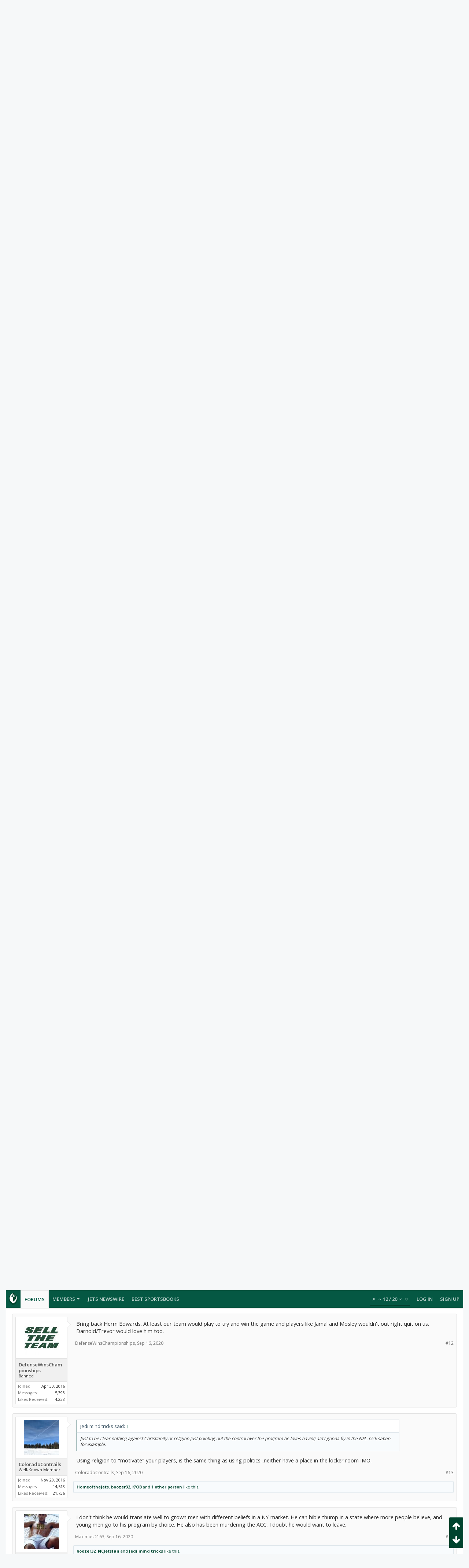

--- FILE ---
content_type: text/html; charset=UTF-8
request_url: https://forums.theganggreen.com/threads/dabo-swinney.94296/
body_size: 22782
content:
<!DOCTYPE html>






	
	
		
	




	









	




	




	





	




	
		
	
	
	
		
	


<html id="XenForo" lang="en-US" dir="LTR" class="Public NoJs uix_javascriptNeedsInit LoggedOut NoSidebar  Responsive pageIsLtr   hasTabLinks  hasSearch   is-sidebarOpen hasRightSidebar is-setWidth navStyle_0 pageStyle_0 hasFlexbox" xmlns:fb="http://www.facebook.com/2008/fbml">
<head>

	<meta charset="utf-8" />
	<meta http-equiv="X-UA-Compatible" content="IE=Edge,chrome=1" />
	
		<meta name="viewport" content="width=device-width, initial-scale=1" />
	
	
		<base href="https://forums.theganggreen.com/" />
		<script>
			var _b = document.getElementsByTagName('base')[0], _bH = "https://forums.theganggreen.com/";
			if (_b && _b.href != _bH) _b.href = _bH;
		</script>
	

	<title>Dabo Swinney | TheGangGreen.com - New York Jets Message Board</title>

	<noscript><style>.JsOnly, .jsOnly { display: none !important; }</style></noscript>
	<link rel="stylesheet" href="css.php?css=xenforo,form,public&amp;style=7&amp;dir=LTR&amp;d=1767588973" />

	<link rel="stylesheet" href="css.php?css=bb_code,likes_summary,login_bar,message,message_user_info,moderator_bar,share_page,thread_view&amp;style=7&amp;dir=LTR&amp;d=1767588973" />


	<link rel="stylesheet" href="css.php?css=uix,uix_style&amp;style=7&amp;dir=LTR&amp;d=1767588973" />

	<style>
	/*** UIX -- PER USER STYLES ***/

	

	


	

</style>

	<link rel="stylesheet" href="css.php?css=EXTRA&amp;style=7&amp;dir=LTR&amp;d=1767588973" />

	

	<style>
/* Node Styling */

</style>

	

	

	
	
	












<link href="styles/uix/uix/css/font-awesome.min.css" rel="stylesheet">
<link href='//fonts.googleapis.com/css?family=Open+Sans:300,400,700,600' rel='stylesheet' type='text/css'>


<script src="js/jquery/jquery-1.11.0.min.js"></script>



<script src="js/xenforo/xenforo.js?_v=95d887ff"></script>




<!--[if lt IE 9]>
	
		 
        	<script src="//cdnjs.cloudflare.com/ajax/libs/html5shiv/3.7.2/html5shiv.min.js"></script>
	        
	        <script src="//cdnjs.cloudflare.com/ajax/libs/respond.js/1.4.2/respond.js"></script>
	        
	        <script src="//cdnjs.cloudflare.com/ajax/libs/selectivizr/1.0.2/selectivizr-min.js"></script>
	

<![endif]-->



<script>
	uix = {
		elm: {},
		fn:{},
		init: function(){
			if (uix.betaMode) {
				console.group('uix.%cinit()', 'color:#3498DB');
			}
			for(var x=0;x<uix.events.init.length;x++){
				uix.events.init[x]()
		  	}
		  	console.groupEnd('uix.%cinit()','color:#3498DB')
		},
	  	events: {init:[]},
	  	on: function(event, fn){
	  		if(event=='init'){
	  			uix.events.init.push(fn)
	  		}
	  	},

		betaMode				: parseInt('0'),
		jsPathUsed				: 'uix_style',
		jsGlobal				: parseInt('0'),


	  	version					: '1.5.9.1',
	  	jsHeadVersion				: '1.5.9.1',
	  	addonVersion				: '1001272',
	  	jsCacheBust				: '1',
	  	contentTemplate				: 'thread_view',

		javascriptInitHide			: parseInt('1'),
		globalPadding 				: parseInt('16px'),
		sidebarWidth				: parseInt('300px'),
		mainContainerMargin  	        	: '316px',
		maxResponsiveWideWidth   		: parseInt('800px'),
		maxResponsiveMediumWidth 		: parseInt('610px'),
		maxResponsiveNarrowWidth 		: parseInt('480px'),
		sidebarMaxResponsiveWidth		: parseInt('800px'),
		
			responsiveMessageBreakpoint		: parseInt('610px'),
		
		sidebarMaxResponsiveWidthStr		: '800px',

		
			offCanvasRightTriggerWidth	: parseInt('800px'),
		

		
			offCanvasLeftTriggerWidth	: parseInt('800px'),
		

		
			
				offCanvasNavTriggerWidth	: parseInt('800px'),
			
		
		
			
				offCanvasVisitorTriggerWidth	: parseInt('800px'),
			
		

		offcanvasTriggerAnimationDuration	: parseInt('300ms'),




		dropdownMenuAnimationSpeed		: parseInt('0ms'),
		inlineAlertBalloons			: (parseInt('1') && !parseInt('1')) || parseInt('1'),

		jumpToFixedDelayHide			: parseInt('1'),

		stickyNavigationMinWidth 		: parseInt('0'),
		stickyNavigationMinHeight		: parseInt('600'),
		stickyNavigationMaxWidth 		: parseInt('0'),
		stickyNavigationMaxHeight		: parseInt('0'),
		stickyNavigationPortraitMinWidth 	: parseInt('320'),
		stickyNavigationPortraitMinHeight	: parseInt('500'),
		stickyNavigationPortraitMaxWidth 	: parseInt('0'),
		stickyNavigationPortraitMaxHeight	: parseInt('0'),
		stickySidebar 				: 1,
		
			sidebarInnerFloat		: "right",
		
		RTL					: 0,
		stickyItems 				: {},
		stickyGlobalMinimumPosition		: parseInt('200px'),
		stickyGlobalScrollUp			: parseInt('0'),
		stickyDisableIOSThirdParty		: parseInt('1'),
		preventAlwaysSticky			: parseInt('0'),

		searchMinimalSize			: parseInt('610px'),

		searchPosition				: parseInt('1'),

		nodeStyle				: parseInt('0'),
		pageStyle				: parseInt('0'),

		enableBorderCheck			: parseInt('1'),
		enableULManager				: parseInt('1'),

		threadSlidingAvatar			: parseInt('0'),
		threadSlidingExtra			: parseInt('0'),
		threadSlidingHover			: parseInt('0'),
		threadSlidingStaffShow			: parseInt('0'),
		threadSlidingGlobalEnable		: parseInt('1'),

		signatureHidingEnabled			: parseInt('0'),
		signatureHidingEnabledAddon		: parseInt('1'),
		signatureMaxHeight			: parseInt('100px'),
		signatureHoverEnabled			: parseInt('0'),

		enableStickyFooter 			: parseInt('1'),
		stickyFooterBottomOffset 		: parseInt('16px') * 2,

		
			sidebarStickyBottomOffset	: parseInt(0),
		

	  	
			offCanvasSidebar			: 1,

			
				offCanvasSidebarVisitorTabs		: 1,
			

		

		offcanvasLeftStatic			: 1 && parseInt('0') && parseInt('1'),
		offcanvasRightStatic			: 0 && parseInt('0') && parseInt('1'),
		offcanvasLeftStaticBreakpoint		: parseInt('1300px'),
		offcanvasRightStaticBreakpoint		: parseInt('1300px'),

		reinsertWelcomeBlock			: parseInt('0'),

		sidebarCookieExpire			: '',
		canCollapseSidebar			: '',

		cookiePrefix				: 'xf_',
		sidebarLocation 			: parseInt('0'),

		collapsibleSidebar			: parseInt('1'),
		collapsedNodesDefault			: '',
		nodeGridCollapseEnabled			: parseInt('0'),			
		widthToggleUpper			: '100%',
		widthToggleLower			: '100%',
		
			toggleWidthEnabled		: false,
		
		toggleWidthBreakpoint			: parseInt('132'),
		collapsibleNodes			: parseInt('1'),
		collapsibleSticky			: parseInt('1'),
		ajaxWidthToggleLink			: 'uix/toggle-width',
		ajaxStickyThreadToggleLink		: 'uix/toggle-sticky-threads',
		ajaxStickyThreadExpandLink		: 'uix/expand-sticky-threads',
		ajaxStickyThreadCollapseLink		: 'uix/collapse-sticky-threads',
		ajaxSidebarToggleLink			: 'uix/toggle-sidebar',

		stickySidebarDelayInit			: parseInt('1'),
		stickySidebarLegacy			: parseInt('0'),
		stickySidebarDisableIOS			: parseInt('1'),

		user					: {
								'themeName'		: 'TGG 2016',
								'-themeParents'		: '7,5,0',
								'-themeModified'	: '1767588973',
								'-themeSelectable'	: '1',
								languageName		: 'English (US)',
								stickyEnableUserbar	: (parseInt('') == parseInt('')) ? parseInt('') : true,
								stickyEnableNav		: (parseInt('') == parseInt('')) ? parseInt('') : true,
								stickyEnableSidebar	: (parseInt('') == parseInt('')) ? parseInt('') : true,
								widthToggleState	: (parseInt('0') == parseInt('0')) ? parseInt('0') : parseInt('0'),
								stickyThreadsState	: (parseInt('') == parseInt('')) ? (parseInt('') > 0) : 0,
								
									sidebarState	: 0,
								
								
									collapseUserInfo : 1,
								
								
									signatureHiding : 1,
								
								isAdmin			: parseInt('0"')
							}
	};

	if(uix.stickyNavigationMaxWidth == 0){uix.stickyNavigationMaxWidth = 999999}
	if(uix.stickyNavigationMaxHeight == 0){uix.stickyNavigationMaxHeight = 999999}
	if(uix.stickyNavigationPortraitMaxWidth == 0){uix.stickyNavigationPortraitMaxWidth = 999999}
	if(uix.stickyNavigationPortraitMaxHeight == 0){uix.stickyNavigationPortraitMaxHeight = 999999}

	
		uix.stickyItems['#navigation'] = {normalHeight:parseInt('48'), stickyHeight:parseInt('48')}

		var subElement = null;
		
			//if tablinks are visible
			uix.stickyItems['#navigation'].options = {subElement: '#navigation .tabLinks', subNormalHeight: parseInt('41'), subStickyHeight: parseInt('40'), subStickyHide: 1 == 1 , scrollSticky: uix.stickyGlobalScrollUp }
		

	

	
	$(document).ready(function() {
		if ( $('#userBar').length ) {
			uix.stickyItems['#userBar']= {normalHeight:parseInt('40'), stickyHeight:parseInt('40')}

			uix.stickyItems['#userBar'].options = {scrollSticky: uix.stickyGlobalScrollUp }
		}
	});
	

	$(document).ready(function(){

	//put jquery code here


});

	uix.debug = function() {
		result = "\n\n############============   Begin Copying Here   ============############\n\n";
		result += "Error: the functions file was not found.";
		result += "\n\n############============   End Copying Here   ============############\n\n";

		uix.fixJsVisibility();

		console.log(result);
	}

</script>

<script src="js/audentio/uix_style/functions.min.js?_v=95d887ff_1.5.9.1_1"></script>

<script>
	uix.adminJsError = function(errMsg) {
		console.error(errMsg);

		
	}

	uix.fixJsVisibility = function() {
		var userBar = $('.hasJs #userBar');
		var nodeList = $('.hasJs #forums, .hasJs .category_view .nodeList, .hasJs .watch_forums .nodeList');
		var panels = $('.js-uix_panels')
		if (userBar.length) userBar.css('display', 'block');
		if (nodeList.length) nodeList.css('visibility', 'visible');
		if (panels.length) $('.js-uix_panels').removeClass('needsInit');
		$('html').removeClass('uix_javascriptNeedsInit');
	}

	uix.catchJsError = function(err) {
		console.log("\n\n############============   Begin Copying Here   ============############\n\n")
		var errMsg = "Uh Oh!  It looks like there's an error in your page's javascript.  There will likely be significant issues with the use of the forum until this is corrected.  If you are unable to resolve this and believe it is due to a bug in your Audentio Design theme, contact Audentio support and include a copy of the text between the designated areas from your javascript console.  This is the error: \n\n" + err ;
		uix.fixJsVisibility();
		uix.adminJsError(errMsg);
		console.log("\n\n");
		console.log(err);
		console.log("\n\n");
		try {
			uix.debug(true);
		} catch (err) {
			console.log("Unable to include uix.debug();");
		}

		console.log("\n\n############============   End Copying Here   ============############\n\n");
	}

	$(document).ready(function(){
		if (typeof(audentio) === 'undefined' || typeof(uix.jsVersion) === 'undefined') {
			var errMsg = 'Uh Oh!  It looks like the javascript for your theme was not found in /js/audentio/uix_style/.\n\n';
			if (uix.jsGlobal) {
				errMsg += 'Your forum is set to use the same javascript directory for all your themes.  Consider disabling this or modifying the directory.  Options are located under Options > [UI.X] General.\n\n'
			} else {
				errMsg += 'Your theme has set the location of its javascript directory.  You may need to modify the javascript directory location style property located under [UI.X] Global Settings > Javascript Path.\n\n'
			}
			errMsg += 'If your files are in the directory specified, ensure that your file permissions allow them to be read.  There will likely be significant issues with the use of the forum until this is corrected.  If you are unable to resolve this, contact Audentio support.  This error has also been logged to the javascript console.';

			uix.fixJsVisibility();

			uix.adminJsError(errMsg);
		} else if (uix.jsHeadVersion.split('_')[0] != uix.jsVersion.split('_')[0]) {
			var errMsg = 'Uh Oh! It looks like the version of your javascript functions file does not match the version of your page_container_js_head template.  \n\nYour javascript functions file is version "' + uix.jsVersion + '". \nYour page_container_js_head is version "' + uix.jsHeadVersion + '".  \n\nIf your functions file version number is higher, ensure that you have merged all templates (especially page_container_js_head).  If your page_container_js_head version number is higher, ensure that you have correctly uploaded the latest version of the javascript functions file and that you have cleared anything that could cache an old version of the javascript (CDN / Cloudflare / etc.). \n\nThis issue could cause parts of your forum to not display or function correctly.  If this does not resolve the issue contact Audentio support.  This error has also been logged to the javascript console.';
			
			uix.fixJsVisibility();
			
			uix.adminJsError(errMsg);
		}
	});
</script>

<script>
	try {
		uix.dateHelper.phrase = {
			now: 'now',
			second: 's',
			minute: 'm',
			hour: 'h',
			day: 'd',
			week: 'w',
			year: 'y',
			century: 'c',
			ago: '{time} ago',
			future: 'in {time}'
		}


		uix.sticky.stickyMinDist = parseInt('50');

		$(document).ready(function(){
			try {
				
				
					audentio.pagination.enabled = true;
					
						audentio.grid.parentEle = 'navigation';
					
					audentio.pagination.outOfPhrase = '<span id="audentio_postPaginationCurrent" class="uix_postPagination_x"></span> / <span id="audentio_postPaginationTotal" class="uix_postPagination_y"></span>';
					audentio.pagination.enterIndexPhrase = 'Enter Index';
					audentio.pagination.offset = parseInt('0px');
				

				uix.initFunc();
			} catch (err) {
				uix.catchJsError(err);
			}
		});
	} catch (err) {
		uix.catchJsError(err);
	}
</script>



	
	<link rel="apple-touch-icon" href="https://www.theganggreen.com/images/tgg-og.png" />
	<link rel="alternate" type="application/rss+xml" title="RSS feed for TheGangGreen.com - New York Jets Message Board" href="forums/-/index.rss" />
	
	<link rel="next" href="threads/dabo-swinney.94296/page-2" />
	<link rel="canonical" href="https://forums.theganggreen.com/threads/dabo-swinney.94296/" />
	<meta name="description" content="I know its way to early to be talking #1 pick and whether we would move on from Darnold.  Hypothetically, if we get the number 1 pick is Dabo an..." />	<meta property="og:site_name" content="TheGangGreen.com - New York Jets Message Board" />
	<meta property="og:image" content="https://forums.theganggreen.com/data/avatars/m/9/9328.jpg?1392749256" />
	<meta property="og:image" content="https://www.theganggreen.com/images/tgg-og.png" />
	<meta property="og:type" content="article" />
	<meta property="og:url" content="https://forums.theganggreen.com/threads/dabo-swinney.94296/" />
	<meta property="og:title" content="Dabo Swinney" />
	<meta property="og:description" content="I know its way to early to be talking #1 pick and whether we would move on from Darnold.  Hypothetically, if we get the number 1 pick is Dabo an..." />
	
	
	

        <!-- App Indexing for Google Search -->
        <link href="android-app://com.quoord.tapatalkpro.activity/tapatalk/forums.theganggreen.com?location=topic&tid=94296&page=1&perpage=20&channel=google-indexing" rel="alternate" />
        <link href="ios-app://307880732/tapatalk/forums.theganggreen.com?location=topic&tid=94296&page=1&perpage=20&channel=google-indexing" rel="alternate" />
        
         <link href="/home/tgg/public_html/forums/mobiquo/smartbanner/manifest.json" rel="manifest">
         
        <meta name="apple-itunes-app" content="app-id=307880732, affiliate-data=at=10lR7C, app-argument=tapatalk://forums.theganggreen.com?location=topic&tid=94296&page=1&perpage=20" />
        



	
		<meta name="theme-color" content="rgb(5, 88, 67)">
		<meta name="msapplication-TileColor" content="rgb(5, 88, 67)">
	
</head>


<body class="node10 node3 SelectQuotable">

	

	
		

<div id="loginBar">
	<div class="pageContent">
		<span class="helper"></span>
	</div>
	<div class="pageWidth">

		

	</div>
</div>
	

	
		
		<div class="js-uix_panels uix_panels ">
			
				

<aside class="js-sidePanelWrapper sidePanelWrapper  sidePanelWrapper--left">
	<a href="#" class="js-panelMask uix_panelMask"></a>
	
		<div class="sidePanel sidePanel--nav">
			<nav>
<ul class="sidePanel__navTabs">
	
							<!-- home -->
							


								<!-- extra tabs: home -->
								


								<!-- forums -->
								
									
										<li class="navTab forums selected">

											<a href="https://forums.theganggreen.com/" class="navLink">Forums</a>
											<a href="https://forums.theganggreen.com/" class="SplitCtrl"><i class="uix_icon js-offcanvasIcon uix_icon-expandDropdown"></i></a>
								
											<div class="tabLinks">
									
													<ul class="secondaryContent blockLinksList">
													
														
														<li><a href="search/?type=post">Search Forums</a></li>
														
														<li><a href="find-new/posts" rel="nofollow">Recent Posts</a></li>
													
													</ul>
									
											</div>
										</li>
								
								

								<!-- extra tabs: middle -->
								


								<!-- members -->
								
									
											<li class="navTab members ">

												<a href="https://forums.theganggreen.com/members/" class="navLink">Members</a>
												<a href="https://forums.theganggreen.com/members/" class="SplitCtrl"><i class="uix_icon js-offcanvasIcon uix_icon-expandDropdown"></i></a>
									
												<div class="tabLinks">
									
													<ul class="secondaryContent blockLinksList">
													
														<li><a href="members/">Notable Members</a></li>
														
														<li><a href="online/">Current Visitors</a></li>
														<li><a href="recent-activity/">Recent Activity</a></li>
														<li><a href="find-new/profile-posts">New Profile Posts</a></li>
													
													</ul>
									
											</div>
										</li>
								
								<!-- <li class="navTab PopupClosed"><a href="http://www.theganggreen.com/football-pool/" class="navLink">Football Pool</a></li> -->
								<li class="navTab PopupClosed"><a href="https://www.theganggreen.com/jetsnews/jets-news/" class="navLink">Jets Newswire</a></li>	
								<!-- <li class="navTab PopupClosed"><a href="https://www.theganggreen.com/jetsnews/jets-twitter/" class="navLink">Jets Tweets</a></li> -->
								<li class="navTab PopupClosed"><a href="https://sportsbooksonline.com/" class="navLink" target="_blank">Best Sportsbooks</a></li>

								<!-- extra tabs: end -->
								

	

</ul>
</nav>
		</div>
	
</aside>
			
			
				

<aside class="js-sidePanelWrapper sidePanelWrapper  sidePanelWrapper--right">
	<a href="#" class="js-panelMask uix_panelMask"></a>
	
		
			<div class="sidePanel sidePanel--login">
				<form action="login/login" method="post" class="xenForm--uixLoginForm xenForm">

	<dl class="ctrlUnit fullWidth">
		<dt><label for="ctrl_pageLogin_login">Your name or email address:</label></dt>
		<dd><input type="text" name="login" value="" id="ctrl_pageLogin_login" class="textCtrl uix_fixIOSClickInput" tabindex="21" /></dd>
	</dl>

	<dl class="ctrlUnit fullWidth">
		<dt><label for="ctrl_pageLogin_password">Password:</label></dt>
		<dd>
			<input type="password" name="password" class="textCtrl uix_fixIOSClickInput" id="ctrl_pageLogin_password" tabindex="22" />
			<div><a href="lost-password/" class="OverlayTrigger OverlayCloser" tabindex="26">Forgot your password?</a></div>
		</dd>
	</dl>

	

	<dl class="ctrlUnit submitUnit">
		<dd>
			<input type="submit" class="button primary" value="Log in" data-loginPhrase="Log in" data-signupPhrase="Sign up" tabindex="24" />
			<label class="rememberPassword"><input type="checkbox" name="remember" value="1" id="ctrl_pageLogin_remember" tabindex="23" /> Stay logged in</label>
		</dd>
	</dl>

	

	<input type="hidden" name="cookie_check" value="1" />
	<input type="hidden" name="_xfToken" value="" />
	<input type="hidden" name="redirect" value="/threads/dabo-swinney.94296/" />
	

</form>
			</div>
		
	
</aside>
			

			<div class="mainPanelWrapper">
				<a href="#" class="js-panelMask uix_panelMask"></a>

	

	

<div class="uix_wrapperFix" style="height: 1px; margin-bottom: -1px;"></div>

<div id="uix_wrapper">
<div class="uix_wrapperFix" style="height: 1px; margin-bottom: -1px;"></div>

<div id="headerMover">
	<div id="headerProxy"></div>
<header>
	


<div id="header">
	



	

	
		<div id="logoBlock" class="header__blockItem withSearch">

	
	<div class="pageWidth">
	

		<div class="pageContent">

		

		
		<div id="logo"><a href="https://forums.theganggreen.com/">
			<span></span>
			<img src="styles/uix/uix/tgg-logo.svg" alt="TheGangGreen.com - New York Jets Message Board" />
			
		</a></div>
		

		
			

<div id="searchBar" class="hasSearchButton">
	
	<i id="QuickSearchPlaceholder" class="uix_icon uix_icon-search" title="Search"></i>

	
		

	

	<div id="uix_searchMinimal">
		<form action="search/search" method="post">
			<i id="uix_searchMinimalClose" class="uix_icon uix_icon-close"  title="Close"></i>
			<i id="uix_searchMinimalOptions" class="uix_icon uix_icon-cog" title="Options"></i>
			<div id="uix_searchMinimalInput" >
				<input type="search" name="keywords" value="" placeholder="Search..." results="0" />
			</div>
			<input type="hidden" name="_xfToken" value="" />
		</form>
	</div>





	


	<fieldset id="QuickSearch">
		<form action="search/search" method="post" class="formPopup">

			<div class="primaryControls">
				<!-- block: primaryControls -->
				<i class="uix_icon uix_icon-search" onclick='$("#QuickSearch form").submit()'></i>
				<input type="search" name="keywords" value="" class="textCtrl" placeholder="Search..." results="0" title="Enter your search and hit enter" id="QuickSearchQuery" />
				<!-- end block: primaryControls -->
			</div>

			<div class="secondaryControls">
				<div class="controlsWrapper">

					<!-- block: secondaryControls -->
					<dl class="ctrlUnit">
						<dt></dt>
						<dd><ul>
							<li><label><input type="checkbox" name="title_only" value="1"
								id="search_bar_title_only" class="AutoChecker"
								data-uncheck="#search_bar_thread" /> Search titles only</label></li>
						</ul></dd>
					</dl>

					<dl class="ctrlUnit">
						<dt><label for="searchBar_users">Posted by Member:</label></dt>
						<dd>
							<input type="text" name="users" value="" class="textCtrl AutoComplete" id="searchBar_users" />
							<p class="explain">Separate names with a comma.</p>
						</dd>
					</dl>

					<dl class="ctrlUnit">
						<dt><label for="searchBar_date">Newer Than:</label></dt>
						<dd><input type="date" name="date" value="" class="textCtrl" id="searchBar_date" /></dd>
					</dl>

					
					<dl class="ctrlUnit">
						<dt></dt>
						<dd><ul>
								
									<li><label title="Search only Dabo Swinney"><input type="checkbox" name="type[post][thread_id]" value="94296"
	id="search_bar_thread" class="AutoChecker"
	data-uncheck="#search_bar_title_only, #search_bar_nodes" /> Search this thread only</label></li>
								
									<li><label title="Search only New York Jets"><input type="checkbox" name="nodes[]" value="10"
	id="search_bar_nodes" class="Disabler AutoChecker" checked="checked"
	data-uncheck="#search_bar_thread" /> Search this forum only</label>
	<ul id="search_bar_nodes_Disabler">
		<li><label><input type="checkbox" name="type[post][group_discussion]" value="1"
			id="search_bar_group_discussion" class="AutoChecker"
			data-uncheck="#search_bar_thread" /> Display results as threads</label></li>
	</ul></li>
								
						</ul></dd>
					</dl>
					
				</div>
				<!-- end block: secondaryControls -->

				<dl class="ctrlUnit submitUnit">
					<dt></dt>
					<dd>
						<input type="submit" value="Search" class="button primary Tooltip" title="Find Now" />
						<a href="search/" class="button moreOptions Tooltip" title="Advanced Search">More...</a>
						<div class="Popup" id="commonSearches">
							<a rel="Menu" class="button NoPopupGadget Tooltip" title="Useful Searches" data-tipclass="flipped"><span class="arrowWidget"></span></a>
							<div class="Menu">
								<div class="primaryContent menuHeader">
									<h3>Useful Searches</h3>
								</div>
								<ul class="secondaryContent blockLinksList">
									<!-- block: useful_searches -->
									<li><a href="find-new/posts?recent=1" rel="nofollow">Recent Posts</a></li>
									
									<!-- end block: useful_searches -->
								</ul>
							</div>
						</div>
					</dd>
				</dl>

			</div>

			<input type="hidden" name="_xfToken" value="" />
		</form>
	</fieldset>
	

</div>
		

		<span class="helper"></span>
		</div>
	</div>
</div>
	

	



<div id="navigation" class="header__blockItem  stickyTop">
	<div class="sticky_wrapper">
		<div class="uix_navigationWrapper">
		
		<div class="pageWidth">
		
			<div class="pageContent">
				<nav>
					<div class="navTabs">
						

							<ul class="publicTabs navLeft">

							
							<li id="logo_small">
								<a href="https://forums.theganggreen.com/">
								
									<img src="styles/uix/uix/tgg-logo-small.svg">
								
								</a>
							</li>
							

							





	

	
		
	


	

	
		
	













	<li class="navTab  navTab--panelTrigger navTab--navPanelTrigger PopupClosed">
		<a class="navLink js-leftPanelTrigger" href="#">
			<i class="uix_icon uix_icon-menu"></i><span class="trigger__phrase">Menu</span>
		</a>
	</li>



							<!-- home -->
							


								<!-- extra tabs: home -->
								


								<!-- forums -->
								
									
										<li class="navTab forums selected">
	
											<a href="https://forums.theganggreen.com/" class="navLink">Forums</a>
											<a href="https://forums.theganggreen.com/" class="SplitCtrl" rel="Menu"></a>
	
											<div class="tabLinks forumsTabLinks">
												
													<div class="primaryContent menuHeader">
														<h3>Forums</h3>
														<div class="muted">Quick Links</div>
													</div>
									
													<ul class="secondaryContent blockLinksList">
													
														
														<li><a href="search/?type=post">Search Forums</a></li>
														
														<li><a href="find-new/posts" rel="nofollow">Recent Posts</a></li>
													
													</ul>
									
													
												
									
											</div>
										</li>
								
								

								<!-- extra tabs: middle -->
								


								<!-- members -->
								
									
										<li class="navTab members Popup PopupControl PopupClosed">
	
											<a href="https://forums.theganggreen.com/members/" class="navLink">Members</a>
											<a href="https://forums.theganggreen.com/members/" class="SplitCtrl" rel="Menu"></a>
	
											<div class="Menu JsOnly tabMenu membersTabLinks">
												
													<div class="primaryContent menuHeader">
														<h3>Members</h3>
														<div class="muted">Quick Links</div>
													</div>
									
													<ul class="secondaryContent blockLinksList">
													
														<li><a href="members/">Notable Members</a></li>
														
														<li><a href="online/">Current Visitors</a></li>
														<li><a href="recent-activity/">Recent Activity</a></li>
														<li><a href="find-new/profile-posts">New Profile Posts</a></li>
													
													</ul>
									
													
												
									
											</div>
										</li>
								
								<!-- <li class="navTab PopupClosed"><a href="http://www.theganggreen.com/football-pool/" class="navLink">Football Pool</a></li> -->
								<li class="navTab PopupClosed"><a href="https://www.theganggreen.com/jetsnews/jets-news/" class="navLink">Jets Newswire</a></li>	
								<!-- <li class="navTab PopupClosed"><a href="https://www.theganggreen.com/jetsnews/jets-twitter/" class="navLink">Jets Tweets</a></li> -->
								<li class="navTab PopupClosed"><a href="https://sportsbooksonline.com/" class="navLink" target="_blank">Best Sportsbooks</a></li>

								<!-- extra tabs: end -->
								

								<!-- responsive popup -->
								<li class="navTab navigationHiddenTabs navTab--justIcon Popup PopupControl PopupClosed" style="display:none">

									<a rel="Menu" class="navLink NoPopupGadget uix_dropdownDesktopMenu"><i class="uix_icon uix_icon-navOverflow"></i><span class="uix_hide menuIcon">Menu</span></a>

									<div class="Menu JsOnly blockLinksList primaryContent" id="NavigationHiddenMenu"></div>
								</li>

								
								<!-- no selection -->
								
								

								
									
									
								

							</ul>


							


								<ul class="navRight visitorTabs">

								

									
										<li class="navTab audentio_postPagination" id="audentio_postPagination"></li>
									

									

									

									
										

	<li class="navTab login PopupClosed">
		
			<a href="login/" class="navLink uix_dropdownDesktopMenu OverlayTrigger" data-cacheOverlay="false">
				
				<strong class="loginText">Log in</strong>
			</a>
		

		

	</li>

	
	<li class="navTab register PopupClosed">
		<a href="register/" class="navLink">
			
			<strong>Sign up</strong>
		</a>
	</li>
	


									

									

									





	

	
		
	


	

	
		
	











									

								

								</ul>

							

							


						
					</div>

				<span class="helper"></span>

				</nav>
			</div>
		</div>
		</div>
	</div>
</div>



	
</div>

	
	
</header>

<div id="content" class="thread_view">
	
	<div class="pageWidth">
		<div class="pageContent">
	
			<!-- main content area -->

			

			

	<div class="sectionMain funbox">
	<div class="funboxWrapper">
	

		
			
				


				

<script async src="https://pagead2.googlesyndication.com/pagead/js/adsbygoogle.js"></script>
<ins class="adsbygoogle"
     style="display:block"
     data-ad-client="ca-pub-8612983641585663"
     data-ad-slot="2529305005"
     data-ad-format="auto"
     data-full-width-responsive="true"></ins>
<script>
     (adsbygoogle = window.adsbygoogle || []).push({});
</script> 

			
		

	
	</div>
	</div>


			
			
			<div class="breadBoxTop  ">
				
				

<nav>

	

	
		
			
				
			
		
			
				
			
		
	

	<fieldset class="breadcrumb">
		<a href="misc/quick-navigation-menu?selected=node-10" class="OverlayTrigger jumpMenuTrigger" data-cacheOverlay="true" title="Open quick navigation"><i class="uix_icon uix_icon-sitemap"></i><!--Jump to...--></a>

		<div class="boardTitle"><strong>TheGangGreen.com - New York Jets Message Board</strong></div>

		<span class="crumbs">
			

			
				<span class="crust selectedTabCrumb" itemscope itemtype="https://schema.org/BreadcrumbList">
					<a href="https://forums.theganggreen.com/" class="crumb" rel="up" itemprop="url"><span itemprop="title"><i class="uix_icon uix_icon-home" title="Forums"></i></span></a>
					<span class="arrow"><span>&gt;</span></span>
				</span>
			

			
				
					<span class="crust" itemscope itemtype="https://schema.org/BreadcrumbList">
						<a href="https://forums.theganggreen.com/.#new-york-jets.3" class="crumb" rel="up" itemprop="url"><span itemprop="title">New York Jets</span></a>
						<span class="arrow"><span>&gt;</span></span>
					</span>
				
					<span class="crust" itemscope itemtype="https://schema.org/BreadcrumbList">
						<a href="https://forums.theganggreen.com/forums/new-york-jets.10/" class="crumb" rel="up" itemprop="url"><span itemprop="title">New York Jets</span></a>
						<span class="arrow"><span>&gt;</span></span>
					</span>
				
			
		</span>
	</fieldset>
</nav>
				
			</div>
			
			

			

			

			

			


	
	
	
	
	

	


	

			
				<div class="mainContainer_noSidebar">
			
					<div class="mainContent">
						<!--[if lt IE 8]>
							<p class="importantMessage">You are using an out of date browser. It  may not display this or other websites correctly.<br />You should upgrade or use an <a href="https://www.google.com/chrome/browser/" target="_blank">alternative browser</a>.</p>
						<![endif]-->

						
						
						



						
						

						

						
						
							
								<!-- h1 title, description -->
								<div class="titleBar">
									
									<h1>Dabo Swinney</h1>

									<p id="pageDescription" class="muted ">
	Discussion in '<a href="forums/new-york-jets.10/">New York Jets</a>' started by <a href="members/semperfigreen.9328/" class="username" dir="auto">semperfigreen</a>, <a href="threads/dabo-swinney.94296/"><span class="DateTime" title="Sep 15, 2020 at 5:15 PM">Sep 15, 2020</span></a>.
</p>
								</div>
							
						
						

						

						<!-- main template -->
						

	



























	




<div class="pageNavLinkGroup">
	<div class="linkGroup SelectionCountContainer">
		
		
	</div>

	


<div class="PageNav"
	data-page="1"
	data-range="2"
	data-start="2"
	data-end="2"
	data-last="2"
	data-sentinel="{{sentinel}}"
	data-baseurl="threads/dabo-swinney.94296/page-{{sentinel}}">
	
	<span class="pageNavHeader">Page 1 of 2</span>
	
	<nav>
		
		
		<a href="threads/dabo-swinney.94296/" class="currentPage " rel="start">1</a>
		
		
		
		
		
		
		
		<a href="threads/dabo-swinney.94296/page-2" class="">2</a>
		
		
			<a href="threads/dabo-swinney.94296/page-2" class="text">Next &gt;</a>
			
		
	</nav>	
	
	
</div>

</div>





<form action="inline-mod/post/switch" method="post"
	class="InlineModForm section"
	data-cookieName="posts"
	data-controls="#InlineModControls"
	data-imodOptions="#ModerationSelect option">

	<ol class="messageList" id="messageList">
		
			
				




<li id="post-3965037" class="sectionMain message     uix_threadAuthor uix_discussionAuthor" data-author="semperfigreen">

	<div class="uix_message ">

		

	

	














<div class="messageUserInfo" itemscope="itemscope" itemtype="http://data-vocabulary.org/Person">

<div class="messageUserBlock  is-expanded ">

	
		<div class="avatarHolder is-expanded">
			<div class="uix_avatarHolderInner">
			<span class="helper"></span>
			<a href="members/semperfigreen.9328/" class="avatar Av9328m" data-avatarhtml="true"><img src="data/avatars/m/9/9328.jpg?1392749256" width="96" height="96" alt="semperfigreen" /></a>

			
			<!-- slot: message_user_info_avatar -->
			</div>
		</div>
	

	
		<h3 class="userText">
			<div class="uix_userTextInner">

				

				<a href="members/semperfigreen.9328/" class="username" dir="auto" itemprop="name">semperfigreen</a>
				<em class="userTitle" itemprop="title">Well-Known Member</em>
			</div>
			

			<!-- slot: message_user_info_text -->
		</h3>
	
	
		<div class="extraUserInfo is-expanded">
			
			
				
					<dl class="pairsJustified">
						<dt>Joined:</dt>
						<dd>Jul 2, 2008</dd>
					</dl>
				

				
					<dl class="pairsJustified">
						<dt>Messages:</dt>
						<dd><a href="search/member?user_id=9328" class="concealed" rel="nofollow">1,080</a></dd>
					</dl>
				

				
					<dl class="pairsJustified">
						<dt>Likes Received:</dt>
						<dd>656</dd>
					</dl>
				

				

				

				

				

				

			
			
			
		</div>
	



	<span class="arrow"><span></span></span>
</div>
</div>

		<div class="messageInfo primaryContent">
			

			
			<div class="messageContent">
				<article>
					<blockquote class="messageText SelectQuoteContainer ugc baseHtml">
						
						
						I know its way to early to be talking #1 pick and whether we would move on from Darnold.  Hypothetically, if we get the number 1 pick is Dabo an option?  Would he be a good NFL coach?  Also, would the job be attractive to him if he got to bring along Lawrence with him?
						<div class="messageTextEndMarker">&nbsp;</div>
					</blockquote>
				</article>

				
			</div>
			

			

			<div class="messageDetails">

				

		

		<a href="threads/dabo-swinney.94296/" title="Permalink" class="item muted postNumber hashPermalink OverlayTrigger" data-href="posts/3965037/permalink">#1</a>

		<span class="item muted">
			<span class="authorEnd"><a href="members/semperfigreen.9328/" class="username author" dir="auto">semperfigreen</a>,</span>
			<a href="threads/dabo-swinney.94296/" title="Permalink" class="datePermalink">
			
				<span class="DateTime" title="Sep 15, 2020 at 5:15 PM">Sep 15, 2020</span>
			
			</a>
		</span>

	

				

			</div>
			


			

		 

	

			<div id="likes-post-3965037">
	
	<div class="likesSummary secondaryContent">
		<span class="LikeText">
			<a href="members/nyjetso12.20185/" class="username" dir="auto">NYJetsO12</a>, <a href="members/boozer32.6826/" class="username" dir="auto">boozer32</a> and <a href="members/idfjet.20833/" class="username" dir="auto">IDFjet</a> like this.
		</span>
	</div>
</div>
		</div>

	</div> 

	

	
	<div class="funbox">
	<div class="funboxWrapper">
	

		
			
				

				

<div><script src="//ap.lijit.com/www/delivery/fpi.js?z=692375&width=728&height=90"></script></div>



			
		

	
	</div>
	</div>


</li>
			
		
			
				




<li id="post-3965074" class="sectionMain message     " data-author="NCJetsfan">

	<div class="uix_message ">

		

	

	














<div class="messageUserInfo" itemscope="itemscope" itemtype="http://data-vocabulary.org/Person">

<div class="messageUserBlock  is-expanded ">

	
		<div class="avatarHolder is-expanded">
			<div class="uix_avatarHolderInner">
			<span class="helper"></span>
			<a href="members/ncjetsfan.20404/" class="avatar Av20404m" data-avatarhtml="true"><img src="data/avatars/m/20/20404.jpg?1715746081" width="96" height="96" alt="NCJetsfan" /></a>

			
			<!-- slot: message_user_info_avatar -->
			</div>
		</div>
	

	
		<h3 class="userText">
			<div class="uix_userTextInner">

				

				<a href="members/ncjetsfan.20404/" class="username" dir="auto" itemprop="name">NCJetsfan</a>
				<em class="userTitle" itemprop="title">Well-Known Member</em>
			</div>
			

			<!-- slot: message_user_info_text -->
		</h3>
	
	
		<div class="extraUserInfo is-expanded">
			
			
				
					<dl class="pairsJustified">
						<dt>Joined:</dt>
						<dd>Dec 3, 2013</dd>
					</dl>
				

				
					<dl class="pairsJustified">
						<dt>Messages:</dt>
						<dd><a href="search/member?user_id=20404" class="concealed" rel="nofollow">36,684</a></dd>
					</dl>
				

				
					<dl class="pairsJustified">
						<dt>Likes Received:</dt>
						<dd>30,193</dd>
					</dl>
				

				

				

				

				

				

			
			
			
		</div>
	



	<span class="arrow"><span></span></span>
</div>
</div>

		<div class="messageInfo primaryContent">
			

			
			<div class="messageContent">
				<article>
					<blockquote class="messageText SelectQuoteContainer ugc baseHtml">
						
						
						I don&#039;t think that Dabo would be a good NFL HC.  He is all about his faith and character, which would turn off a lot of NFL players.  He has it made at Clemson.  Why would he ever leave Clemson?
						<div class="messageTextEndMarker">&nbsp;</div>
					</blockquote>
				</article>

				
			</div>
			

			

			<div class="messageDetails">

				

		

		<a href="threads/dabo-swinney.94296/#post-3965074" title="Permalink" class="item muted postNumber hashPermalink OverlayTrigger" data-href="posts/3965074/permalink">#2</a>

		<span class="item muted">
			<span class="authorEnd"><a href="members/ncjetsfan.20404/" class="username author" dir="auto">NCJetsfan</a>,</span>
			<a href="threads/dabo-swinney.94296/#post-3965074" title="Permalink" class="datePermalink">
			
				<span class="DateTime" title="Sep 15, 2020 at 5:53 PM">Sep 15, 2020</span>
			
			</a>
		</span>

	

				

			</div>
			


			

		 

	

			<div id="likes-post-3965074">
	
	<div class="likesSummary secondaryContent">
		<span class="LikeText">
			<a href="members/blackssmagic.12226/" class="username" dir="auto">blackssmagic</a>, <a href="members/papapump.10382/" class="username" dir="auto">papapump</a>, <a href="members/boozer32.6826/" class="username" dir="auto">boozer32</a> and <a href="posts/3965074/likes" class="OverlayTrigger">1 other person</a> like this.
		</span>
	</div>
</div>
		</div>

	</div> 

	

	

</li>
			
		
			
				




<li id="post-3965081" class="sectionMain message     " data-author="Jedi mind tricks">

	<div class="uix_message ">

		

	

	














<div class="messageUserInfo" itemscope="itemscope" itemtype="http://data-vocabulary.org/Person">

<div class="messageUserBlock  is-expanded ">

	
		<div class="avatarHolder is-expanded">
			<div class="uix_avatarHolderInner">
			<span class="helper"></span>
			<a href="members/jedi-mind-tricks.16101/" class="avatar Av16101m" data-avatarhtml="true"><img src="data/avatars/m/16/16101.jpg?1414971710" width="96" height="96" alt="Jedi mind tricks" /></a>

			
			<!-- slot: message_user_info_avatar -->
			</div>
		</div>
	

	
		<h3 class="userText">
			<div class="uix_userTextInner">

				

				<a href="members/jedi-mind-tricks.16101/" class="username" dir="auto" itemprop="name">Jedi mind tricks</a>
				<em class="userTitle" itemprop="title">Well-Known Member</em>
			</div>
			

			<!-- slot: message_user_info_text -->
		</h3>
	
	
		<div class="extraUserInfo is-expanded">
			
			
				
					<dl class="pairsJustified">
						<dt>Joined:</dt>
						<dd>Jul 17, 2011</dd>
					</dl>
				

				
					<dl class="pairsJustified">
						<dt>Messages:</dt>
						<dd><a href="search/member?user_id=16101" class="concealed" rel="nofollow">2,311</a></dd>
					</dl>
				

				
					<dl class="pairsJustified">
						<dt>Likes Received:</dt>
						<dd>2,573</dd>
					</dl>
				

				

				

				

				

				

			
			
			
		</div>
	



	<span class="arrow"><span></span></span>
</div>
</div>

		<div class="messageInfo primaryContent">
			

			
			<div class="messageContent">
				<article>
					<blockquote class="messageText SelectQuoteContainer ugc baseHtml">
						
						
						Yeah I read an article last year about how much he&#039;s integrated Christianity into the Clemson program like to the level of making church mandatory for all players and that mind set/style of program building just ain&#039;t gonna fly in the pros.
						<div class="messageTextEndMarker">&nbsp;</div>
					</blockquote>
				</article>

				
			</div>
			

			

			<div class="messageDetails">

				

		

		<a href="threads/dabo-swinney.94296/#post-3965081" title="Permalink" class="item muted postNumber hashPermalink OverlayTrigger" data-href="posts/3965081/permalink">#3</a>

		<span class="item muted">
			<span class="authorEnd"><a href="members/jedi-mind-tricks.16101/" class="username author" dir="auto">Jedi mind tricks</a>,</span>
			<a href="threads/dabo-swinney.94296/#post-3965081" title="Permalink" class="datePermalink">
			
				<span class="DateTime" title="Sep 15, 2020 at 6:04 PM">Sep 15, 2020</span>
			
			</a>
		</span>

	

				

			</div>
			


			

		 

	

			<div id="likes-post-3965081">
	
	<div class="likesSummary secondaryContent">
		<span class="LikeText">
			<a href="members/barfolomew.22771/" class="username" dir="auto">barfolomew</a>, <a href="members/jets81.1186/" class="username" dir="auto">Jets81</a> and <a href="members/semperfigreen.9328/" class="username" dir="auto">semperfigreen</a> like this.
		</span>
	</div>
</div>
		</div>

	</div> 

	

	

</li>
			
		
			
				




<li id="post-3965085" class="sectionMain message     " data-author="Petey">

	<div class="uix_message ">

		

	

	














<div class="messageUserInfo" itemscope="itemscope" itemtype="http://data-vocabulary.org/Person">

<div class="messageUserBlock  is-expanded ">

	
		<div class="avatarHolder is-expanded">
			<div class="uix_avatarHolderInner">
			<span class="helper"></span>
			<a href="members/petey.12333/" class="avatar Av12333m" data-avatarhtml="true"><img src="styles/uix/xenforo/avatars/avatar_m.png" width="96" height="96" alt="Petey" /></a>

			
			<!-- slot: message_user_info_avatar -->
			</div>
		</div>
	

	
		<h3 class="userText">
			<div class="uix_userTextInner">

				

				<a href="members/petey.12333/" class="username" dir="auto" itemprop="name">Petey</a>
				<em class="userTitle" itemprop="title">Active Member</em>
			</div>
			

			<!-- slot: message_user_info_text -->
		</h3>
	
	
		<div class="extraUserInfo is-expanded">
			
			
				
					<dl class="pairsJustified">
						<dt>Joined:</dt>
						<dd>Jan 19, 2010</dd>
					</dl>
				

				
					<dl class="pairsJustified">
						<dt>Messages:</dt>
						<dd><a href="search/member?user_id=12333" class="concealed" rel="nofollow">299</a></dd>
					</dl>
				

				
					<dl class="pairsJustified">
						<dt>Likes Received:</dt>
						<dd>44</dd>
					</dl>
				

				

				

				

				

				

			
			
			
		</div>
	



	<span class="arrow"><span></span></span>
</div>
</div>

		<div class="messageInfo primaryContent">
			

			
			<div class="messageContent">
				<article>
					<blockquote class="messageText SelectQuoteContainer ugc baseHtml">
						
						
						Dabo is an elite college coach, but everything about him screams college coach and not a fit for the NFL. I think he&#039;d consider jumping, but I don&#039;t think he&#039;d translate well to the league.
						<div class="messageTextEndMarker">&nbsp;</div>
					</blockquote>
				</article>

				
			</div>
			

			

			<div class="messageDetails">

				

		

		<a href="threads/dabo-swinney.94296/#post-3965085" title="Permalink" class="item muted postNumber hashPermalink OverlayTrigger" data-href="posts/3965085/permalink">#4</a>

		<span class="item muted">
			<span class="authorEnd"><a href="members/petey.12333/" class="username author" dir="auto">Petey</a>,</span>
			<a href="threads/dabo-swinney.94296/#post-3965085" title="Permalink" class="datePermalink">
			
				<span class="DateTime" title="Sep 15, 2020 at 6:09 PM">Sep 15, 2020</span>
			
			</a>
		</span>

	

				

			</div>
			


			

		 

	

			<div id="likes-post-3965085">
	
	<div class="likesSummary secondaryContent">
		<span class="LikeText">
			<a href="members/barfolomew.22771/" class="username" dir="auto">barfolomew</a>, <a href="members/blackssmagic.12226/" class="username" dir="auto">blackssmagic</a>, <a href="members/jets81.1186/" class="username" dir="auto">Jets81</a> and <a href="posts/3965085/likes" class="OverlayTrigger">6 others</a> like this.
		</span>
	</div>
</div>
		</div>

	</div> 

	

	

</li>
			
		
			
				




<li id="post-3965131" class="sectionMain message     " data-author="WoodyHarrelson">

	<div class="uix_message ">

		

	

	














<div class="messageUserInfo" itemscope="itemscope" itemtype="http://data-vocabulary.org/Person">

<div class="messageUserBlock  is-expanded ">

	
		<div class="avatarHolder is-expanded">
			<div class="uix_avatarHolderInner">
			<span class="helper"></span>
			<a href="members/woodyharrelson.19794/" class="avatar Av19794m" data-avatarhtml="true"><img src="styles/uix/xenforo/avatars/avatar_m.png" width="96" height="96" alt="WoodyHarrelson" /></a>

			
			<!-- slot: message_user_info_avatar -->
			</div>
		</div>
	

	
		<h3 class="userText">
			<div class="uix_userTextInner">

				

				<a href="members/woodyharrelson.19794/" class="username" dir="auto" itemprop="name">WoodyHarrelson</a>
				<em class="userTitle" itemprop="title">Well-Known Member</em>
			</div>
			

			<!-- slot: message_user_info_text -->
		</h3>
	
	
		<div class="extraUserInfo is-expanded">
			
			
				
					<dl class="pairsJustified">
						<dt>Joined:</dt>
						<dd>Apr 21, 2013</dd>
					</dl>
				

				
					<dl class="pairsJustified">
						<dt>Messages:</dt>
						<dd><a href="search/member?user_id=19794" class="concealed" rel="nofollow">1,961</a></dd>
					</dl>
				

				
					<dl class="pairsJustified">
						<dt>Likes Received:</dt>
						<dd>1,572</dd>
					</dl>
				

				

				

				

				

				

			
			
			
		</div>
	



	<span class="arrow"><span></span></span>
</div>
</div>

		<div class="messageInfo primaryContent">
			

			
			<div class="messageContent">
				<article>
					<blockquote class="messageText SelectQuoteContainer ugc baseHtml">
						
						
						I am a Clemson fan and alumn. Dabo is a recruiter and motivator, and obviously an incredible one. His brains are with his DC Venables. Dabo is not known to be the X and O guy
						<div class="messageTextEndMarker">&nbsp;</div>
					</blockquote>
				</article>

				
			</div>
			

			

			<div class="messageDetails">

				

		

		<a href="threads/dabo-swinney.94296/#post-3965131" title="Permalink" class="item muted postNumber hashPermalink OverlayTrigger" data-href="posts/3965131/permalink">#5</a>

		<span class="item muted">
			<span class="authorEnd"><a href="members/woodyharrelson.19794/" class="username author" dir="auto">WoodyHarrelson</a>,</span>
			<a href="threads/dabo-swinney.94296/#post-3965131" title="Permalink" class="datePermalink">
			
				<span class="DateTime" title="Sep 15, 2020 at 7:58 PM">Sep 15, 2020</span>
			
			</a>
		</span>

	

				

			</div>
			


			

		 

	

			<div id="likes-post-3965131">
	
	<div class="likesSummary secondaryContent">
		<span class="LikeText">
			<a href="members/stinkyb.47/" class="username" dir="auto">stinkyB</a>, <a href="members/revision.17172/" class="username" dir="auto">REVISion</a> and <a href="members/ncjetsfan.20404/" class="username" dir="auto">NCJetsfan</a> like this.
		</span>
	</div>
</div>
		</div>

	</div> 

	

	

</li>
			
		
			
				




<li id="post-3965224" class="sectionMain message     " data-author="DonnieBaseball23">

	<div class="uix_message ">

		

	

	














<div class="messageUserInfo" itemscope="itemscope" itemtype="http://data-vocabulary.org/Person">

<div class="messageUserBlock  is-expanded ">

	
		<div class="avatarHolder is-expanded">
			<div class="uix_avatarHolderInner">
			<span class="helper"></span>
			<a href="members/donniebaseball23.455/" class="avatar Av455m" data-avatarhtml="true"><img src="data/avatars/m/0/455.jpg?1392749220" width="96" height="96" alt="DonnieBaseball23" /></a>

			
			<!-- slot: message_user_info_avatar -->
			</div>
		</div>
	

	
		<h3 class="userText">
			<div class="uix_userTextInner">

				

				<a href="members/donniebaseball23.455/" class="username" dir="auto" itemprop="name">DonnieBaseball23</a>
				<em class="userTitle" itemprop="title">Active Member</em>
			</div>
			

			<!-- slot: message_user_info_text -->
		</h3>
	
	
		<div class="extraUserInfo is-expanded">
			
			
				
					<dl class="pairsJustified">
						<dt>Joined:</dt>
						<dd>Jan 3, 2003</dd>
					</dl>
				

				
					<dl class="pairsJustified">
						<dt>Messages:</dt>
						<dd><a href="search/member?user_id=455" class="concealed" rel="nofollow">1,652</a></dd>
					</dl>
				

				
					<dl class="pairsJustified">
						<dt>Likes Received:</dt>
						<dd>22</dd>
					</dl>
				

				

				

				

				

				

			
			
			
		</div>
	



	<span class="arrow"><span></span></span>
</div>
</div>

		<div class="messageInfo primaryContent">
			

			
			<div class="messageContent">
				<article>
					<blockquote class="messageText SelectQuoteContainer ugc baseHtml">
						
						
						He makes almost $10M a year. Why would he take a pay cut to come to the Jets? Douglas will hire someone he knows and has worked with... Hopefully
						<div class="messageTextEndMarker">&nbsp;</div>
					</blockquote>
				</article>

				
			</div>
			

			

			<div class="messageDetails">

				

		

		<a href="threads/dabo-swinney.94296/#post-3965224" title="Permalink" class="item muted postNumber hashPermalink OverlayTrigger" data-href="posts/3965224/permalink">#6</a>

		<span class="item muted">
			<span class="authorEnd"><a href="members/donniebaseball23.455/" class="username author" dir="auto">DonnieBaseball23</a>,</span>
			<a href="threads/dabo-swinney.94296/#post-3965224" title="Permalink" class="datePermalink">
			
				<span class="DateTime" title="Sep 15, 2020 at 11:02 PM">Sep 15, 2020</span>
			
			</a>
		</span>

	

				

			</div>
			


			

		 

	

			<div id="likes-post-3965224">
	
	<div class="likesSummary secondaryContent">
		<span class="LikeText">
			<a href="members/blackssmagic.12226/" class="username" dir="auto">blackssmagic</a> and <a href="members/boozer32.6826/" class="username" dir="auto">boozer32</a> like this.
		</span>
	</div>
</div>
		</div>

	</div> 

	

	

</li>
			
		
			
				




<li id="post-3965238" class="sectionMain message     " data-author="REVISion">

	<div class="uix_message ">

		

	

	














<div class="messageUserInfo" itemscope="itemscope" itemtype="http://data-vocabulary.org/Person">

<div class="messageUserBlock  is-expanded ">

	
		<div class="avatarHolder is-expanded">
			<div class="uix_avatarHolderInner">
			<span class="helper"></span>
			<a href="members/revision.17172/" class="avatar Av17172m" data-avatarhtml="true"><img src="data/avatars/m/17/17172.jpg?1694991334" width="96" height="96" alt="REVISion" /></a>

			
			<!-- slot: message_user_info_avatar -->
			</div>
		</div>
	

	
		<h3 class="userText">
			<div class="uix_userTextInner">

				

				<a href="members/revision.17172/" class="username" dir="auto" itemprop="name">REVISion</a>
				<em class="userTitle" itemprop="title">Well-Known Member</em>
			</div>
			

			<!-- slot: message_user_info_text -->
		</h3>
	
	
		<div class="extraUserInfo is-expanded">
			
			
				
					<dl class="pairsJustified">
						<dt>Joined:</dt>
						<dd>Nov 20, 2011</dd>
					</dl>
				

				
					<dl class="pairsJustified">
						<dt>Messages:</dt>
						<dd><a href="search/member?user_id=17172" class="concealed" rel="nofollow">5,882</a></dd>
					</dl>
				

				
					<dl class="pairsJustified">
						<dt>Likes Received:</dt>
						<dd>10,347</dd>
					</dl>
				

				

				

				

				

				

			
			
			
		</div>
	



	<span class="arrow"><span></span></span>
</div>
</div>

		<div class="messageInfo primaryContent">
			

			
			<div class="messageContent">
				<article>
					<blockquote class="messageText SelectQuoteContainer ugc baseHtml">
						
						
						<div class="bbCodeBlock bbCodeQuote" data-author="NCJetsfan">
	<aside>
		
			<div class="attribution type">NCJetsfan said:
				
					<a href="goto/post?id=3965074#post-3965074" class="AttributionLink">&uarr;</a>
				
			</div>
		
		<blockquote class="quoteContainer"><div class="quote">I don&#039;t think that Dabo would be a good NFL HC.  He is all about his faith and character, which would turn off a lot of NFL players.  He has it made at Clemson.  Why would he ever leave Clemson?</div><div class="quoteExpand">Click to expand...</div></blockquote>
	</aside>
</div>Yeah Dabo strikes me as being a better recruiter than coach. Which is very important in college but pretty meaningless in the NFL.
						<div class="messageTextEndMarker">&nbsp;</div>
					</blockquote>
				</article>

				
			</div>
			

			

			<div class="messageDetails">

				

		

		<a href="threads/dabo-swinney.94296/#post-3965238" title="Permalink" class="item muted postNumber hashPermalink OverlayTrigger" data-href="posts/3965238/permalink">#7</a>

		<span class="item muted">
			<span class="authorEnd"><a href="members/revision.17172/" class="username author" dir="auto">REVISion</a>,</span>
			<a href="threads/dabo-swinney.94296/#post-3965238" title="Permalink" class="datePermalink">
			
				<span class="DateTime" title="Sep 15, 2020 at 11:45 PM">Sep 15, 2020</span>
			
			</a>
		</span>

	

				

			</div>
			


			

		 

	

			<div id="likes-post-3965238">
	
	<div class="likesSummary secondaryContent">
		<span class="LikeText">
			<a href="members/boozer32.6826/" class="username" dir="auto">boozer32</a>, <a href="members/ncjetsfan.20404/" class="username" dir="auto">NCJetsfan</a> and <a class="username" dir="auto">KurtTheJetsFan</a> like this.
		</span>
	</div>
</div>
		</div>

	</div> 

	

	

</li>
			
		
			
				




<li id="post-3965313" class="sectionMain message     " data-author="DefenseWinsChampionships">

	<div class="uix_message ">

		

	

	














<div class="messageUserInfo" itemscope="itemscope" itemtype="http://data-vocabulary.org/Person">

<div class="messageUserBlock  is-expanded ">

	
		<div class="avatarHolder is-expanded">
			<div class="uix_avatarHolderInner">
			<span class="helper"></span>
			<a href="members/defensewinschampionships.21989/" class="avatar Av21989m" data-avatarhtml="true"><img src="styles/uix/xenforo/avatars/avatar_male_m.png" width="96" height="96" alt="DefenseWinsChampionships" /></a>

			
			<!-- slot: message_user_info_avatar -->
			</div>
		</div>
	

	
		<h3 class="userText">
			<div class="uix_userTextInner">

				

				<a href="members/defensewinschampionships.21989/" class="username" dir="auto" itemprop="name">DefenseWinsChampionships</a>
				<em class="userTitle" itemprop="title">Banned</em>
			</div>
			

			<!-- slot: message_user_info_text -->
		</h3>
	
	
		<div class="extraUserInfo is-expanded">
			
			
				
					<dl class="pairsJustified">
						<dt>Joined:</dt>
						<dd>Apr 30, 2016</dd>
					</dl>
				

				
					<dl class="pairsJustified">
						<dt>Messages:</dt>
						<dd><a href="search/member?user_id=21989" class="concealed" rel="nofollow">5,393</a></dd>
					</dl>
				

				
					<dl class="pairsJustified">
						<dt>Likes Received:</dt>
						<dd>4,238</dd>
					</dl>
				

				

				

				

				

				

			
			
			
		</div>
	



	<span class="arrow"><span></span></span>
</div>
</div>

		<div class="messageInfo primaryContent">
			

			
			<div class="messageContent">
				<article>
					<blockquote class="messageText SelectQuoteContainer ugc baseHtml">
						
						
						One thing is for sure. Sam Darnold, like Jamal Adams isn&#039;t a JD guy or Gase either. They were Macc kids. And JD just like #33 will have NO PROBLEM kicking Sam to the curb. If the Jets have a disaster JD will take Trevor #1 overall regardless of which coach. JD will rather kick Sam to the curb, before EVER PAYING a Maccagnan kid (see Adams and Robby). JD seems like prideful prick.
						<div class="messageTextEndMarker">&nbsp;</div>
					</blockquote>
				</article>

				
			</div>
			

			

			<div class="messageDetails">

				

		

		<a href="threads/dabo-swinney.94296/#post-3965313" title="Permalink" class="item muted postNumber hashPermalink OverlayTrigger" data-href="posts/3965313/permalink">#8</a>

		<span class="item muted">
			<span class="authorEnd"><a href="members/defensewinschampionships.21989/" class="username author" dir="auto">DefenseWinsChampionships</a>,</span>
			<a href="threads/dabo-swinney.94296/#post-3965313" title="Permalink" class="datePermalink">
			
				<span class="DateTime" title="Sep 16, 2020 at 10:23 AM">Sep 16, 2020</span>
			
			</a>
		</span>

	

				

			</div>
			


			

		 

	

			<div id="likes-post-3965313"></div>
		</div>

	</div> 

	

	

</li>
			
		
			
				




<li id="post-3965324" class="sectionMain message     " data-author="K&#039;OB">

	<div class="uix_message ">

		

	

	














<div class="messageUserInfo" itemscope="itemscope" itemtype="http://data-vocabulary.org/Person">

<div class="messageUserBlock  is-expanded ">

	
		<div class="avatarHolder is-expanded">
			<div class="uix_avatarHolderInner">
			<span class="helper"></span>
			<a href="members/kob.22171/" class="avatar Av22171m" data-avatarhtml="true"><img src="data/avatars/m/22/22171.jpg?1620071329" width="96" height="96" alt="K'OB" /></a>

			
			<!-- slot: message_user_info_avatar -->
			</div>
		</div>
	

	
		<h3 class="userText">
			<div class="uix_userTextInner">

				

				<a href="members/kob.22171/" class="username" dir="auto" itemprop="name">K'OB</a>
				<em class="userTitle" itemprop="title">2021 TGG Fantasy Football Champ</em>
			</div>
			

			<!-- slot: message_user_info_text -->
		</h3>
	
	
		<div class="extraUserInfo is-expanded">
			
			
				
					<dl class="pairsJustified">
						<dt>Joined:</dt>
						<dd>Oct 18, 2016</dd>
					</dl>
				

				
					<dl class="pairsJustified">
						<dt>Messages:</dt>
						<dd><a href="search/member?user_id=22171" class="concealed" rel="nofollow">13,288</a></dd>
					</dl>
				

				
					<dl class="pairsJustified">
						<dt>Likes Received:</dt>
						<dd>12,058</dd>
					</dl>
				

				

				

				

				

				

			
			
			
		</div>
	



	<span class="arrow"><span></span></span>
</div>
</div>

		<div class="messageInfo primaryContent">
			

			
			<div class="messageContent">
				<article>
					<blockquote class="messageText SelectQuoteContainer ugc baseHtml">
						
						
						<div class="bbCodeBlock bbCodeQuote" data-author="Jedi mind tricks">
	<aside>
		
			<div class="attribution type">Jedi mind tricks said:
				
					<a href="goto/post?id=3965081#post-3965081" class="AttributionLink">&uarr;</a>
				
			</div>
		
		<blockquote class="quoteContainer"><div class="quote">Yeah I read an article last year about how much he&#039;s integrated Christianity into the Clemson program like to the level of making church mandatory for all players and that mind set/style of program building just ain&#039;t gonna fly in the pros.</div><div class="quoteExpand">Click to expand...</div></blockquote>
	</aside>
</div>Jesus, sounds horrendous.
						<div class="messageTextEndMarker">&nbsp;</div>
					</blockquote>
				</article>

				
			</div>
			

			

			<div class="messageDetails">

				

		

		<a href="threads/dabo-swinney.94296/#post-3965324" title="Permalink" class="item muted postNumber hashPermalink OverlayTrigger" data-href="posts/3965324/permalink">#9</a>

		<span class="item muted">
			<span class="authorEnd"><a href="members/kob.22171/" class="username author" dir="auto">K'OB</a>,</span>
			<a href="threads/dabo-swinney.94296/#post-3965324" title="Permalink" class="datePermalink">
			
				<span class="DateTime" title="Sep 16, 2020 at 10:41 AM">Sep 16, 2020</span>
			
			</a>
		</span>

	

				

			</div>
			


			

		 

	

			<div id="likes-post-3965324">
	
	<div class="likesSummary secondaryContent">
		<span class="LikeText">
			<a href="members/ralebird.19035/" class="username" dir="auto">Ralebird</a> and <a href="members/coloradocontrails.22211/" class="username" dir="auto">ColoradoContrails</a> like this.
		</span>
	</div>
</div>
		</div>

	</div> 

	

	

</li>
			
		
			
				




<li id="post-3965327" class="sectionMain message     " data-author="Jedi mind tricks">

	<div class="uix_message ">

		

	

	














<div class="messageUserInfo" itemscope="itemscope" itemtype="http://data-vocabulary.org/Person">

<div class="messageUserBlock  is-expanded ">

	
		<div class="avatarHolder is-expanded">
			<div class="uix_avatarHolderInner">
			<span class="helper"></span>
			<a href="members/jedi-mind-tricks.16101/" class="avatar Av16101m" data-avatarhtml="true"><img src="data/avatars/m/16/16101.jpg?1414971710" width="96" height="96" alt="Jedi mind tricks" /></a>

			
			<!-- slot: message_user_info_avatar -->
			</div>
		</div>
	

	
		<h3 class="userText">
			<div class="uix_userTextInner">

				

				<a href="members/jedi-mind-tricks.16101/" class="username" dir="auto" itemprop="name">Jedi mind tricks</a>
				<em class="userTitle" itemprop="title">Well-Known Member</em>
			</div>
			

			<!-- slot: message_user_info_text -->
		</h3>
	
	
		<div class="extraUserInfo is-expanded">
			
			
				
					<dl class="pairsJustified">
						<dt>Joined:</dt>
						<dd>Jul 17, 2011</dd>
					</dl>
				

				
					<dl class="pairsJustified">
						<dt>Messages:</dt>
						<dd><a href="search/member?user_id=16101" class="concealed" rel="nofollow">2,311</a></dd>
					</dl>
				

				
					<dl class="pairsJustified">
						<dt>Likes Received:</dt>
						<dd>2,573</dd>
					</dl>
				

				

				

				

				

				

			
			
			
		</div>
	



	<span class="arrow"><span></span></span>
</div>
</div>

		<div class="messageInfo primaryContent">
			

			
			<div class="messageContent">
				<article>
					<blockquote class="messageText SelectQuoteContainer ugc baseHtml">
						
						
						<div class="bbCodeBlock bbCodeQuote" data-author="K&#039;OB">
	<aside>
		
			<div class="attribution type">K'OB said:
				
					<a href="goto/post?id=3965324#post-3965324" class="AttributionLink">&uarr;</a>
				
			</div>
		
		<blockquote class="quoteContainer"><div class="quote">Jesus, sounds horrendous.</div><div class="quoteExpand">Click to expand...</div></blockquote>
	</aside>
</div>Just to be clear nothing against Christianity or religion just pointing out the control over the program he loves having ain&#039;t gonna fly in the NFL. nick saban for example.
						<div class="messageTextEndMarker">&nbsp;</div>
					</blockquote>
				</article>

				
			</div>
			

			

			<div class="messageDetails">

				

		

		<a href="threads/dabo-swinney.94296/#post-3965327" title="Permalink" class="item muted postNumber hashPermalink OverlayTrigger" data-href="posts/3965327/permalink">#10</a>

		<span class="item muted">
			<span class="authorEnd"><a href="members/jedi-mind-tricks.16101/" class="username author" dir="auto">Jedi mind tricks</a>,</span>
			<a href="threads/dabo-swinney.94296/#post-3965327" title="Permalink" class="datePermalink">
			
				<span class="DateTime" title="Sep 16, 2020 at 10:43 AM">Sep 16, 2020</span>
			
			</a>
		</span>

	

				

			</div>
			


			

		 

	

			<div id="likes-post-3965327">
	
	<div class="likesSummary secondaryContent">
		<span class="LikeText">
			<a href="members/ralebird.19035/" class="username" dir="auto">Ralebird</a>, <a href="members/cotcheryfan.22562/" class="username" dir="auto">CotcheryFan</a> and <a href="members/kob.22171/" class="username" dir="auto">K'OB</a> like this.
		</span>
	</div>
</div>
		</div>

	</div> 

	

	

</li>
			
		
			
				




<li id="post-3965330" class="sectionMain message     " data-author="K&#039;OB">

	<div class="uix_message ">

		

	

	














<div class="messageUserInfo" itemscope="itemscope" itemtype="http://data-vocabulary.org/Person">

<div class="messageUserBlock  is-expanded ">

	
		<div class="avatarHolder is-expanded">
			<div class="uix_avatarHolderInner">
			<span class="helper"></span>
			<a href="members/kob.22171/" class="avatar Av22171m" data-avatarhtml="true"><img src="data/avatars/m/22/22171.jpg?1620071329" width="96" height="96" alt="K'OB" /></a>

			
			<!-- slot: message_user_info_avatar -->
			</div>
		</div>
	

	
		<h3 class="userText">
			<div class="uix_userTextInner">

				

				<a href="members/kob.22171/" class="username" dir="auto" itemprop="name">K'OB</a>
				<em class="userTitle" itemprop="title">2021 TGG Fantasy Football Champ</em>
			</div>
			

			<!-- slot: message_user_info_text -->
		</h3>
	
	
		<div class="extraUserInfo is-expanded">
			
			
				
					<dl class="pairsJustified">
						<dt>Joined:</dt>
						<dd>Oct 18, 2016</dd>
					</dl>
				

				
					<dl class="pairsJustified">
						<dt>Messages:</dt>
						<dd><a href="search/member?user_id=22171" class="concealed" rel="nofollow">13,288</a></dd>
					</dl>
				

				
					<dl class="pairsJustified">
						<dt>Likes Received:</dt>
						<dd>12,058</dd>
					</dl>
				

				

				

				

				

				

			
			
			
		</div>
	



	<span class="arrow"><span></span></span>
</div>
</div>

		<div class="messageInfo primaryContent">
			

			
			<div class="messageContent">
				<article>
					<blockquote class="messageText SelectQuoteContainer ugc baseHtml">
						
						
						<div class="bbCodeBlock bbCodeQuote" data-author="Jedi mind tricks">
	<aside>
		
			<div class="attribution type">Jedi mind tricks said:
				
					<a href="goto/post?id=3965327#post-3965327" class="AttributionLink">&uarr;</a>
				
			</div>
		
		<blockquote class="quoteContainer"><div class="quote">Just to be clear nothing against Christianity or religion just pointing out the control over the program he loves having ain&#039;t gonna fly in the NFL. nick saban for example.</div><div class="quoteExpand">Click to expand...</div></blockquote>
	</aside>
</div>I am not religious <img src="styles/default/xenforo/clear.png" class="mceSmilieSprite mceSmilie2" alt=";)" title="Wink    ;)" />
						<div class="messageTextEndMarker">&nbsp;</div>
					</blockquote>
				</article>

				
			</div>
			

			

			<div class="messageDetails">

				

		

		<a href="threads/dabo-swinney.94296/#post-3965330" title="Permalink" class="item muted postNumber hashPermalink OverlayTrigger" data-href="posts/3965330/permalink">#11</a>

		<span class="item muted">
			<span class="authorEnd"><a href="members/kob.22171/" class="username author" dir="auto">K'OB</a>,</span>
			<a href="threads/dabo-swinney.94296/#post-3965330" title="Permalink" class="datePermalink">
			
				<span class="DateTime" title="Sep 16, 2020 at 10:44 AM">Sep 16, 2020</span>
			
			</a>
		</span>

	

				

			</div>
			


			

		 

	

			<div id="likes-post-3965330"></div>
		</div>

	</div> 

	

	

</li>
			
		
			
				




<li id="post-3965363" class="sectionMain message     " data-author="DefenseWinsChampionships">

	<div class="uix_message ">

		

	

	














<div class="messageUserInfo" itemscope="itemscope" itemtype="http://data-vocabulary.org/Person">

<div class="messageUserBlock  is-expanded ">

	
		<div class="avatarHolder is-expanded">
			<div class="uix_avatarHolderInner">
			<span class="helper"></span>
			<a href="members/defensewinschampionships.21989/" class="avatar Av21989m" data-avatarhtml="true"><img src="styles/uix/xenforo/avatars/avatar_male_m.png" width="96" height="96" alt="DefenseWinsChampionships" /></a>

			
			<!-- slot: message_user_info_avatar -->
			</div>
		</div>
	

	
		<h3 class="userText">
			<div class="uix_userTextInner">

				

				<a href="members/defensewinschampionships.21989/" class="username" dir="auto" itemprop="name">DefenseWinsChampionships</a>
				<em class="userTitle" itemprop="title">Banned</em>
			</div>
			

			<!-- slot: message_user_info_text -->
		</h3>
	
	
		<div class="extraUserInfo is-expanded">
			
			
				
					<dl class="pairsJustified">
						<dt>Joined:</dt>
						<dd>Apr 30, 2016</dd>
					</dl>
				

				
					<dl class="pairsJustified">
						<dt>Messages:</dt>
						<dd><a href="search/member?user_id=21989" class="concealed" rel="nofollow">5,393</a></dd>
					</dl>
				

				
					<dl class="pairsJustified">
						<dt>Likes Received:</dt>
						<dd>4,238</dd>
					</dl>
				

				

				

				

				

				

			
			
			
		</div>
	



	<span class="arrow"><span></span></span>
</div>
</div>

		<div class="messageInfo primaryContent">
			

			
			<div class="messageContent">
				<article>
					<blockquote class="messageText SelectQuoteContainer ugc baseHtml">
						
						
						Bring back Herm Edwards. At least our team would play to try and win the game and players like Jamal and Mosley wouldn&#039;t out right quit on us. Darnold/Trevor would love him too.
						<div class="messageTextEndMarker">&nbsp;</div>
					</blockquote>
				</article>

				
			</div>
			

			

			<div class="messageDetails">

				

		

		<a href="threads/dabo-swinney.94296/#post-3965363" title="Permalink" class="item muted postNumber hashPermalink OverlayTrigger" data-href="posts/3965363/permalink">#12</a>

		<span class="item muted">
			<span class="authorEnd"><a href="members/defensewinschampionships.21989/" class="username author" dir="auto">DefenseWinsChampionships</a>,</span>
			<a href="threads/dabo-swinney.94296/#post-3965363" title="Permalink" class="datePermalink">
			
				<span class="DateTime" title="Sep 16, 2020 at 11:45 AM">Sep 16, 2020</span>
			
			</a>
		</span>

	

				

			</div>
			


			

		 

	

			<div id="likes-post-3965363"></div>
		</div>

	</div> 

	

	

</li>
			
		
			
				




<li id="post-3965380" class="sectionMain message     " data-author="ColoradoContrails">

	<div class="uix_message ">

		

	

	














<div class="messageUserInfo" itemscope="itemscope" itemtype="http://data-vocabulary.org/Person">

<div class="messageUserBlock  is-expanded ">

	
		<div class="avatarHolder is-expanded">
			<div class="uix_avatarHolderInner">
			<span class="helper"></span>
			<a href="members/coloradocontrails.22211/" class="avatar Av22211m" data-avatarhtml="true"><img src="data/avatars/m/22/22211.jpg?1618160253" width="96" height="96" alt="ColoradoContrails" /></a>

			
			<!-- slot: message_user_info_avatar -->
			</div>
		</div>
	

	
		<h3 class="userText">
			<div class="uix_userTextInner">

				

				<a href="members/coloradocontrails.22211/" class="username" dir="auto" itemprop="name">ColoradoContrails</a>
				<em class="userTitle" itemprop="title">Well-Known Member</em>
			</div>
			

			<!-- slot: message_user_info_text -->
		</h3>
	
	
		<div class="extraUserInfo is-expanded">
			
			
				
					<dl class="pairsJustified">
						<dt>Joined:</dt>
						<dd>Nov 28, 2016</dd>
					</dl>
				

				
					<dl class="pairsJustified">
						<dt>Messages:</dt>
						<dd><a href="search/member?user_id=22211" class="concealed" rel="nofollow">14,518</a></dd>
					</dl>
				

				
					<dl class="pairsJustified">
						<dt>Likes Received:</dt>
						<dd>21,736</dd>
					</dl>
				

				

				

				

				

				

			
			
			
		</div>
	



	<span class="arrow"><span></span></span>
</div>
</div>

		<div class="messageInfo primaryContent">
			

			
			<div class="messageContent">
				<article>
					<blockquote class="messageText SelectQuoteContainer ugc baseHtml">
						
						
						<div class="bbCodeBlock bbCodeQuote" data-author="Jedi mind tricks">
	<aside>
		
			<div class="attribution type">Jedi mind tricks said:
				
					<a href="goto/post?id=3965327#post-3965327" class="AttributionLink">&uarr;</a>
				
			</div>
		
		<blockquote class="quoteContainer"><div class="quote">Just to be clear nothing against Christianity or religion just pointing out the control over the program he loves having ain&#039;t gonna fly in the NFL. nick saban for example.</div><div class="quoteExpand">Click to expand...</div></blockquote>
	</aside>
</div>Using religion to &quot;motivate&quot; your players, is the same thing as using politics...neither have a place in the locker room IMO.
						<div class="messageTextEndMarker">&nbsp;</div>
					</blockquote>
				</article>

				
			</div>
			

			

			<div class="messageDetails">

				

		

		<a href="threads/dabo-swinney.94296/#post-3965380" title="Permalink" class="item muted postNumber hashPermalink OverlayTrigger" data-href="posts/3965380/permalink">#13</a>

		<span class="item muted">
			<span class="authorEnd"><a href="members/coloradocontrails.22211/" class="username author" dir="auto">ColoradoContrails</a>,</span>
			<a href="threads/dabo-swinney.94296/#post-3965380" title="Permalink" class="datePermalink">
			
				<span class="DateTime" title="Sep 16, 2020 at 12:02 PM">Sep 16, 2020</span>
			
			</a>
		</span>

	

				

			</div>
			


			

		 

	

			<div id="likes-post-3965380">
	
	<div class="likesSummary secondaryContent">
		<span class="LikeText">
			<a href="members/homeofthejets.21923/" class="username" dir="auto">HomeoftheJets</a>, <a href="members/boozer32.6826/" class="username" dir="auto">boozer32</a>, <a href="members/kob.22171/" class="username" dir="auto">K'OB</a> and <a href="posts/3965380/likes" class="OverlayTrigger">1 other person</a> like this.
		</span>
	</div>
</div>
		</div>

	</div> 

	

	

</li>
			
		
			
				




<li id="post-3965385" class="sectionMain message     " data-author="MaximusD163">

	<div class="uix_message ">

		

	

	














<div class="messageUserInfo" itemscope="itemscope" itemtype="http://data-vocabulary.org/Person">

<div class="messageUserBlock  is-expanded ">

	
		<div class="avatarHolder is-expanded">
			<div class="uix_avatarHolderInner">
			<span class="helper"></span>
			<a href="members/maximusd163.16412/" class="avatar Av16412m" data-avatarhtml="true"><img src="data/avatars/m/16/16412.jpg?1413578274" width="96" height="96" alt="MaximusD163" /></a>

			
			<!-- slot: message_user_info_avatar -->
			</div>
		</div>
	

	
		<h3 class="userText">
			<div class="uix_userTextInner">

				

				<a href="members/maximusd163.16412/" class="username" dir="auto" itemprop="name">MaximusD163</a>
				<em class="userTitle" itemprop="title">Well-Known Member</em>
			</div>
			

			<!-- slot: message_user_info_text -->
		</h3>
	
	
		<div class="extraUserInfo is-expanded">
			
			
				
					<dl class="pairsJustified">
						<dt>Joined:</dt>
						<dd>Aug 19, 2011</dd>
					</dl>
				

				
					<dl class="pairsJustified">
						<dt>Messages:</dt>
						<dd><a href="search/member?user_id=16412" class="concealed" rel="nofollow">5,359</a></dd>
					</dl>
				

				
					<dl class="pairsJustified">
						<dt>Likes Received:</dt>
						<dd>5,077</dd>
					</dl>
				

				

				

				

				

				

			
			
			
		</div>
	



	<span class="arrow"><span></span></span>
</div>
</div>

		<div class="messageInfo primaryContent">
			

			
			<div class="messageContent">
				<article>
					<blockquote class="messageText SelectQuoteContainer ugc baseHtml">
						
						
						I don’t think he would translate well to grown men with different beliefs in a NY market. He can bible thump in a state where more people believe, and young men go to his program by choice. He also has been murdering the ACC, I doubt he would want to leave.
						<div class="messageTextEndMarker">&nbsp;</div>
					</blockquote>
				</article>

				
			</div>
			

			

			<div class="messageDetails">

				

		

		<a href="threads/dabo-swinney.94296/#post-3965385" title="Permalink" class="item muted postNumber hashPermalink OverlayTrigger" data-href="posts/3965385/permalink">#14</a>

		<span class="item muted">
			<span class="authorEnd"><a href="members/maximusd163.16412/" class="username author" dir="auto">MaximusD163</a>,</span>
			<a href="threads/dabo-swinney.94296/#post-3965385" title="Permalink" class="datePermalink">
			
				<span class="DateTime" title="Sep 16, 2020 at 12:06 PM">Sep 16, 2020</span>
			
			</a>
		</span>

	

				

			</div>
			


			

		 

	

			<div id="likes-post-3965385">
	
	<div class="likesSummary secondaryContent">
		<span class="LikeText">
			<a href="members/boozer32.6826/" class="username" dir="auto">boozer32</a>, <a href="members/ncjetsfan.20404/" class="username" dir="auto">NCJetsfan</a> and <a href="members/jedi-mind-tricks.16101/" class="username" dir="auto">Jedi mind tricks</a> like this.
		</span>
	</div>
</div>
		</div>

	</div> 

	

	

</li>
			
		
			
				




<li id="post-3965400" class="sectionMain message     " data-author="NCJetsfan">

	<div class="uix_message ">

		

	

	














<div class="messageUserInfo" itemscope="itemscope" itemtype="http://data-vocabulary.org/Person">

<div class="messageUserBlock  is-expanded ">

	
		<div class="avatarHolder is-expanded">
			<div class="uix_avatarHolderInner">
			<span class="helper"></span>
			<a href="members/ncjetsfan.20404/" class="avatar Av20404m" data-avatarhtml="true"><img src="data/avatars/m/20/20404.jpg?1715746081" width="96" height="96" alt="NCJetsfan" /></a>

			
			<!-- slot: message_user_info_avatar -->
			</div>
		</div>
	

	
		<h3 class="userText">
			<div class="uix_userTextInner">

				

				<a href="members/ncjetsfan.20404/" class="username" dir="auto" itemprop="name">NCJetsfan</a>
				<em class="userTitle" itemprop="title">Well-Known Member</em>
			</div>
			

			<!-- slot: message_user_info_text -->
		</h3>
	
	
		<div class="extraUserInfo is-expanded">
			
			
				
					<dl class="pairsJustified">
						<dt>Joined:</dt>
						<dd>Dec 3, 2013</dd>
					</dl>
				

				
					<dl class="pairsJustified">
						<dt>Messages:</dt>
						<dd><a href="search/member?user_id=20404" class="concealed" rel="nofollow">36,684</a></dd>
					</dl>
				

				
					<dl class="pairsJustified">
						<dt>Likes Received:</dt>
						<dd>30,193</dd>
					</dl>
				

				

				

				

				

				

			
			
			
		</div>
	



	<span class="arrow"><span></span></span>
</div>
</div>

		<div class="messageInfo primaryContent">
			

			
			<div class="messageContent">
				<article>
					<blockquote class="messageText SelectQuoteContainer ugc baseHtml">
						
						
						<div class="bbCodeBlock bbCodeQuote" data-author="MaximusD163">
	<aside>
		
			<div class="attribution type">MaximusD163 said:
				
					<a href="goto/post?id=3965385#post-3965385" class="AttributionLink">&uarr;</a>
				
			</div>
		
		<blockquote class="quoteContainer"><div class="quote">I don’t think he would translate well to grown men with different beliefs in a NY market. He can bible thump in a state where more people believe, and young men go to his program by choice. He also has been murdering the ACC, I doubt he would want to leave.</div><div class="quoteExpand">Click to expand...</div></blockquote>
	</aside>
</div>I agree.  I don&#039;t think he has any desires to coach in the NFL.  Faith is a huge part of who he is.  He loves the South, and I doubt would want to live anywhere else.  He has said that part of the reason he loves coaching is helping to mold character and make better men out of his players.  That can happen in the NFL, but it&#039;s a lot harder.  There would be a lot more resistance.  <br />
<br />
Where he is at Clemson, he is respected and appreciated, if not loved, for his approach.  The ACC is a power 5 conference.  He is great at recruiting and I believe that he has beaten Alabama more times than Alabama has beaten them, but could be mistaken about that.  Perennially Clemson is one of the top football teams in college football.  He knows that barring catastrophic injuries, he&#039;s pretty much guaranteed to be in the national playoffs every year. He just signed a big, new contract extension.  He will go into the collegiate HOF.  He has no reason to go to the NFL, unless he just wants to see if he can succeed at a higher level, but I believe he doesn&#039;t have a big ego, and doesn&#039;t need that, and he knows that his approach wouldn&#039;t work in the NFL.
						<div class="messageTextEndMarker">&nbsp;</div>
					</blockquote>
				</article>

				
			</div>
			

			

			<div class="messageDetails">

				

		

		<a href="threads/dabo-swinney.94296/#post-3965400" title="Permalink" class="item muted postNumber hashPermalink OverlayTrigger" data-href="posts/3965400/permalink">#15</a>

		<span class="item muted">
			<span class="authorEnd"><a href="members/ncjetsfan.20404/" class="username author" dir="auto">NCJetsfan</a>,</span>
			<a href="threads/dabo-swinney.94296/#post-3965400" title="Permalink" class="datePermalink">
			
				<span class="DateTime" title="Sep 16, 2020 at 12:30 PM">Sep 16, 2020</span>
			
			</a>
		</span>

	

				

			</div>
			


			

		 

	

			<div id="likes-post-3965400"></div>
		</div>

	</div> 

	

	

</li>
			
		
			
				




<li id="post-3965494" class="sectionMain message     " data-author="IDFjet">

	<div class="uix_message ">

		

	

	














<div class="messageUserInfo" itemscope="itemscope" itemtype="http://data-vocabulary.org/Person">

<div class="messageUserBlock  is-expanded ">

	
		<div class="avatarHolder is-expanded">
			<div class="uix_avatarHolderInner">
			<span class="helper"></span>
			<a href="members/idfjet.20833/" class="avatar Av20833m" data-avatarhtml="true"><img src="data/avatars/m/20/20833.jpg?1638743134" width="96" height="96" alt="IDFjet" /></a>

			
			<!-- slot: message_user_info_avatar -->
			</div>
		</div>
	

	
		<h3 class="userText">
			<div class="uix_userTextInner">

				

				<a href="members/idfjet.20833/" class="username" dir="auto" itemprop="name">IDFjet</a>
				<em class="userTitle" itemprop="title">Well-Known Member</em>
			</div>
			

			<!-- slot: message_user_info_text -->
		</h3>
	
	
		<div class="extraUserInfo is-expanded">
			
			
				
					<dl class="pairsJustified">
						<dt>Joined:</dt>
						<dd>Sep 8, 2014</dd>
					</dl>
				

				
					<dl class="pairsJustified">
						<dt>Messages:</dt>
						<dd><a href="search/member?user_id=20833" class="concealed" rel="nofollow">3,841</a></dd>
					</dl>
				

				
					<dl class="pairsJustified">
						<dt>Likes Received:</dt>
						<dd>2,851</dd>
					</dl>
				

				

				

				

				

				

			
			
			
		</div>
	



	<span class="arrow"><span></span></span>
</div>
</div>

		<div class="messageInfo primaryContent">
			

			
			<div class="messageContent">
				<article>
					<blockquote class="messageText SelectQuoteContainer ugc baseHtml">
						
						
						<div class="bbCodeBlock bbCodeQuote" data-author="DefenseWinsChampionships">
	<aside>
		
			<div class="attribution type">DefenseWinsChampionships said:
				
					<a href="goto/post?id=3965313#post-3965313" class="AttributionLink">&uarr;</a>
				
			</div>
		
		<blockquote class="quoteContainer"><div class="quote">One thing is for sure. Sam Darnold, like Jamal Adams isn&#039;t a JD guy or Gase either. They were Macc kids. And JD just like #33 will have NO PROBLEM kicking Sam to the curb. If the Jets have a disaster JD will take Trevor #1 overall regardless of which coach. JD will rather kick Sam to the curb, before EVER PAYING a Maccagnan kid (see Adams and Robby). JD seems like prideful prick.</div><div class="quoteExpand">Click to expand...</div></blockquote>
	</aside>
</div>You had a good argument until the last 2 sentences.
						<div class="messageTextEndMarker">&nbsp;</div>
					</blockquote>
				</article>

				
			</div>
			

			

			<div class="messageDetails">

				

		

		<a href="threads/dabo-swinney.94296/#post-3965494" title="Permalink" class="item muted postNumber hashPermalink OverlayTrigger" data-href="posts/3965494/permalink">#16</a>

		<span class="item muted">
			<span class="authorEnd"><a href="members/idfjet.20833/" class="username author" dir="auto">IDFjet</a>,</span>
			<a href="threads/dabo-swinney.94296/#post-3965494" title="Permalink" class="datePermalink">
			
				<span class="DateTime" title="Sep 16, 2020 at 3:22 PM">Sep 16, 2020</span>
			
			</a>
		</span>

	

				

			</div>
			


			

		 

	

			<div id="likes-post-3965494"></div>
		</div>

	</div> 

	

	

</li>
			
		
			
				




<li id="post-3965498" class="sectionMain message     " data-author="boozer32">

	<div class="uix_message ">

		

	

	














<div class="messageUserInfo" itemscope="itemscope" itemtype="http://data-vocabulary.org/Person">

<div class="messageUserBlock  is-expanded ">

	
		<div class="avatarHolder is-expanded">
			<div class="uix_avatarHolderInner">
			<span class="helper"></span>
			<a href="members/boozer32.6826/" class="avatar Av6826m" data-avatarhtml="true"><img src="data/avatars/m/6/6826.jpg?1397791743" width="96" height="96" alt="boozer32" /></a>

			
			<!-- slot: message_user_info_avatar -->
			</div>
		</div>
	

	
		<h3 class="userText">
			<div class="uix_userTextInner">

				

				<a href="members/boozer32.6826/" class="username" dir="auto" itemprop="name">boozer32</a>
				<em class="userTitle" itemprop="title">Well-Known Member</em>
			</div>
			

			<!-- slot: message_user_info_text -->
		</h3>
	
	
		<div class="extraUserInfo is-expanded">
			
			
				
					<dl class="pairsJustified">
						<dt>Joined:</dt>
						<dd>Sep 30, 2006</dd>
					</dl>
				

				
					<dl class="pairsJustified">
						<dt>Messages:</dt>
						<dd><a href="search/member?user_id=6826" class="concealed" rel="nofollow">5,726</a></dd>
					</dl>
				

				
					<dl class="pairsJustified">
						<dt>Likes Received:</dt>
						<dd>3,887</dd>
					</dl>
				

				

				

				

				

				

			
			
			
		</div>
	



	<span class="arrow"><span></span></span>
</div>
</div>

		<div class="messageInfo primaryContent">
			

			
			<div class="messageContent">
				<article>
					<blockquote class="messageText SelectQuoteContainer ugc baseHtml">
						
						
						<div class="bbCodeBlock bbCodeQuote" data-author="semperfigreen">
	<aside>
		
			<div class="attribution type">semperfigreen said:
				
					<a href="goto/post?id=3965037#post-3965037" class="AttributionLink">&uarr;</a>
				
			</div>
		
		<blockquote class="quoteContainer"><div class="quote">I know its way to early to be talking #1 pick and whether we would move on from Darnold.  Hypothetically, if we get the number 1 pick is Dabo an option?  Would he be a good NFL coach?  Also, would the job be attractive to him if he got to bring along Lawrence with him?</div><div class="quoteExpand">Click to expand...</div></blockquote>
	</aside>
</div>I don&#039;t see him leaving that program. It&#039;s a well oiled machine at Clemson. Recruiting is championships banners. Saves on crisscrossing the country looking for talent. Just throw up your hand and show off the bling.
						<div class="messageTextEndMarker">&nbsp;</div>
					</blockquote>
				</article>

				
			</div>
			

			

			<div class="messageDetails">

				

		

		<a href="threads/dabo-swinney.94296/#post-3965498" title="Permalink" class="item muted postNumber hashPermalink OverlayTrigger" data-href="posts/3965498/permalink">#17</a>

		<span class="item muted">
			<span class="authorEnd"><a href="members/boozer32.6826/" class="username author" dir="auto">boozer32</a>,</span>
			<a href="threads/dabo-swinney.94296/#post-3965498" title="Permalink" class="datePermalink">
			
				<span class="DateTime" title="Sep 16, 2020 at 3:27 PM">Sep 16, 2020</span>
			
			</a>
		</span>

	

				

			</div>
			


			

		 

	

			<div id="likes-post-3965498"></div>
		</div>

	</div> 

	

	

</li>
			
		
			
				




<li id="post-3965511" class="sectionMain message     " data-author="Falco21">

	<div class="uix_message ">

		

	

	














<div class="messageUserInfo" itemscope="itemscope" itemtype="http://data-vocabulary.org/Person">

<div class="messageUserBlock  is-expanded ">

	
		<div class="avatarHolder is-expanded">
			<div class="uix_avatarHolderInner">
			<span class="helper"></span>
			<a href="members/falco21.16288/" class="avatar Av16288m" data-avatarhtml="true"><img src="data/avatars/m/16/16288.jpg?1560123474" width="96" height="96" alt="Falco21" /></a>

			
			<!-- slot: message_user_info_avatar -->
			</div>
		</div>
	

	
		<h3 class="userText">
			<div class="uix_userTextInner">

				

				<a href="members/falco21.16288/" class="username" dir="auto" itemprop="name">Falco21</a>
				<em class="userTitle" itemprop="title">Well-Known Member</em>
			</div>
			

			<!-- slot: message_user_info_text -->
		</h3>
	
	
		<div class="extraUserInfo is-expanded">
			
			
				
					<dl class="pairsJustified">
						<dt>Joined:</dt>
						<dd>Aug 4, 2011</dd>
					</dl>
				

				
					<dl class="pairsJustified">
						<dt>Messages:</dt>
						<dd><a href="search/member?user_id=16288" class="concealed" rel="nofollow">13,631</a></dd>
					</dl>
				

				
					<dl class="pairsJustified">
						<dt>Likes Received:</dt>
						<dd>10,895</dd>
					</dl>
				

				

				

				

				

				

			
			
			
		</div>
	



	<span class="arrow"><span></span></span>
</div>
</div>

		<div class="messageInfo primaryContent">
			

			
			<div class="messageContent">
				<article>
					<blockquote class="messageText SelectQuoteContainer ugc baseHtml">
						
						
						He&#039;s another Nick Saban.<br />
<br />
Some guys are just built for College Football
						<div class="messageTextEndMarker">&nbsp;</div>
					</blockquote>
				</article>

				
			</div>
			

			

			<div class="messageDetails">

				

		

		<a href="threads/dabo-swinney.94296/#post-3965511" title="Permalink" class="item muted postNumber hashPermalink OverlayTrigger" data-href="posts/3965511/permalink">#18</a>

		<span class="item muted">
			<span class="authorEnd"><a href="members/falco21.16288/" class="username author" dir="auto">Falco21</a>,</span>
			<a href="threads/dabo-swinney.94296/#post-3965511" title="Permalink" class="datePermalink">
			
				<span class="DateTime" title="Sep 16, 2020 at 3:57 PM">Sep 16, 2020</span>
			
			</a>
		</span>

	

				

			</div>
			


			

		 

	

			<div id="likes-post-3965511"></div>
		</div>

	</div> 

	

	

</li>
			
		
			
				




<li id="post-3965532" class="sectionMain message     " data-author="Jonathan_Vilma">

	<div class="uix_message ">

		

	

	














<div class="messageUserInfo" itemscope="itemscope" itemtype="http://data-vocabulary.org/Person">

<div class="messageUserBlock  is-expanded ">

	
		<div class="avatarHolder is-expanded">
			<div class="uix_avatarHolderInner">
			<span class="helper"></span>
			<a href="members/jonathan_vilma.2259/" class="avatar Av2259m" data-avatarhtml="true"><img src="data/avatars/m/2/2259.jpg?1392749227" width="96" height="96" alt="Jonathan_Vilma" /></a>

			
			<!-- slot: message_user_info_avatar -->
			</div>
		</div>
	

	
		<h3 class="userText">
			<div class="uix_userTextInner">

				

				<a href="members/jonathan_vilma.2259/" class="username" dir="auto" itemprop="name">Jonathan_Vilma</a>
				<em class="userTitle" itemprop="title">Well-Known Member</em>
			</div>
			

			<!-- slot: message_user_info_text -->
		</h3>
	
	
		<div class="extraUserInfo is-expanded">
			
			
				
					<dl class="pairsJustified">
						<dt>Joined:</dt>
						<dd>Sep 7, 2004</dd>
					</dl>
				

				
					<dl class="pairsJustified">
						<dt>Messages:</dt>
						<dd><a href="search/member?user_id=2259" class="concealed" rel="nofollow">35,536</a></dd>
					</dl>
				

				
					<dl class="pairsJustified">
						<dt>Likes Received:</dt>
						<dd>35,240</dd>
					</dl>
				

				

				

				

				

				

			
			
			
		</div>
	



	<span class="arrow"><span></span></span>
</div>
</div>

		<div class="messageInfo primaryContent">
			

			
			<div class="messageContent">
				<article>
					<blockquote class="messageText SelectQuoteContainer ugc baseHtml">
						
						
						Agree with most of you. Dabo is a college football coach through and through. A guy whose all about faith and family from the south isn&#039;t going to want to come live in East Rutherford anyways.
						<div class="messageTextEndMarker">&nbsp;</div>
					</blockquote>
				</article>

				
			</div>
			

			

			<div class="messageDetails">

				

		

		<a href="threads/dabo-swinney.94296/#post-3965532" title="Permalink" class="item muted postNumber hashPermalink OverlayTrigger" data-href="posts/3965532/permalink">#19</a>

		<span class="item muted">
			<span class="authorEnd"><a href="members/jonathan_vilma.2259/" class="username author" dir="auto">Jonathan_Vilma</a>,</span>
			<a href="threads/dabo-swinney.94296/#post-3965532" title="Permalink" class="datePermalink">
			
				<span class="DateTime" title="Sep 16, 2020 at 5:28 PM">Sep 16, 2020</span>
			
			</a>
		</span>

	

				

			</div>
			


			

		 

	

			<div id="likes-post-3965532"></div>
		</div>

	</div> 

	

	

</li>
			
		
			
				




<li id="post-3965547" class="sectionMain message     " data-author="NCJetsfan">

	<div class="uix_message ">

		

	

	














<div class="messageUserInfo" itemscope="itemscope" itemtype="http://data-vocabulary.org/Person">

<div class="messageUserBlock  is-expanded ">

	
		<div class="avatarHolder is-expanded">
			<div class="uix_avatarHolderInner">
			<span class="helper"></span>
			<a href="members/ncjetsfan.20404/" class="avatar Av20404m" data-avatarhtml="true"><img src="data/avatars/m/20/20404.jpg?1715746081" width="96" height="96" alt="NCJetsfan" /></a>

			
			<!-- slot: message_user_info_avatar -->
			</div>
		</div>
	

	
		<h3 class="userText">
			<div class="uix_userTextInner">

				

				<a href="members/ncjetsfan.20404/" class="username" dir="auto" itemprop="name">NCJetsfan</a>
				<em class="userTitle" itemprop="title">Well-Known Member</em>
			</div>
			

			<!-- slot: message_user_info_text -->
		</h3>
	
	
		<div class="extraUserInfo is-expanded">
			
			
				
					<dl class="pairsJustified">
						<dt>Joined:</dt>
						<dd>Dec 3, 2013</dd>
					</dl>
				

				
					<dl class="pairsJustified">
						<dt>Messages:</dt>
						<dd><a href="search/member?user_id=20404" class="concealed" rel="nofollow">36,684</a></dd>
					</dl>
				

				
					<dl class="pairsJustified">
						<dt>Likes Received:</dt>
						<dd>30,193</dd>
					</dl>
				

				

				

				

				

				

			
			
			
		</div>
	



	<span class="arrow"><span></span></span>
</div>
</div>

		<div class="messageInfo primaryContent">
			

			
			<div class="messageContent">
				<article>
					<blockquote class="messageText SelectQuoteContainer ugc baseHtml">
						
						
						<div class="bbCodeBlock bbCodeQuote" data-author="DefenseWinsChampionships">
	<aside>
		
			<div class="attribution type">DefenseWinsChampionships said:
				
					<a href="goto/post?id=3965363#post-3965363" class="AttributionLink">&uarr;</a>
				
			</div>
		
		<blockquote class="quoteContainer"><div class="quote">Bring back Herm Edwards. At least our team would play to try and win the game and players like Jamal and Mosley wouldn&#039;t out right quit on us. Darnold/Trevor would love him too.</div><div class="quoteExpand">Click to expand...</div></blockquote>
	</aside>
</div>Utter nonsense!  Herm Edwards said, &quot;You play to win the game.&quot; but he never did.  He was very conservative and passive.  He played not to lose.
						<div class="messageTextEndMarker">&nbsp;</div>
					</blockquote>
				</article>

				
			</div>
			

			

			<div class="messageDetails">

				

		

		<a href="threads/dabo-swinney.94296/#post-3965547" title="Permalink" class="item muted postNumber hashPermalink OverlayTrigger" data-href="posts/3965547/permalink">#20</a>

		<span class="item muted">
			<span class="authorEnd"><a href="members/ncjetsfan.20404/" class="username author" dir="auto">NCJetsfan</a>,</span>
			<a href="threads/dabo-swinney.94296/#post-3965547" title="Permalink" class="datePermalink">
			
				<span class="DateTime" title="Sep 16, 2020 at 6:54 PM">Sep 16, 2020</span>
			
			</a>
		</span>

	

				

			</div>
			


			

		 

	

			<div id="likes-post-3965547">
	
	<div class="likesSummary secondaryContent">
		<span class="LikeText">
			<a href="members/nyjetso12.20185/" class="username" dir="auto">NYJetsO12</a> likes this.
		</span>
	</div>
</div>
		</div>

	</div> 

	

	

</li>
			
		
		
	</ol>

	

	<input type="hidden" name="_xfToken" value="" />

</form>

	<div class="pageNavLinkGroup">
			
				<div class="linkGroup">
					
						
							<a href="login/" class="concealed element OverlayTrigger">(You must log in or sign up to post here.)</a>
						
					
				</div>
			
			<div class="linkGroup" style="display: none"><a href="javascript:" class="muted JsOnly DisplayIgnoredContent Tooltip" title="Show hidden content by ">Show Ignored Content</a></div>

			


<div class="PageNav"
	data-page="1"
	data-range="2"
	data-start="2"
	data-end="2"
	data-last="2"
	data-sentinel="{{sentinel}}"
	data-baseurl="threads/dabo-swinney.94296/page-{{sentinel}}">
	
	<span class="pageNavHeader">Page 1 of 2</span>
	
	<nav>
		
		
		<a href="threads/dabo-swinney.94296/" class="currentPage " rel="start">1</a>
		
		
		
		
		
		
		
		<a href="threads/dabo-swinney.94296/page-2" class="">2</a>
		
		
			<a href="threads/dabo-swinney.94296/page-2" class="text">Next &gt;</a>
			
		
	</nav>	
	
	
</div>

	</div>



	<div class="sectionMain funbox">
	<div class="funboxWrapper">
	

		
			
				
				
				<div class="thread-ad banner-ad">
				<script async src="//pagead2.googlesyndication.com/pagead/js/adsbygoogle.js"></script>
				<!-- 728x90 board bottom, created 5/4/11 -->
				<ins class="adsbygoogle"
				     style="display:inline-block;width:728px;height:90px"
				     data-ad-client="ca-pub-8612983641585663"
				     data-ad-slot="6934222046"></ins>
				<script>
				(adsbygoogle = window.adsbygoogle || []).push({});
				</script>
				</div>

			
		

	
	</div>
	</div>












	



	

	<div class="sharePage">
		<h3 class="textHeading larger">Share This Page</h3>
		
			
			
				<div class="tweet shareControl">
					<a href="https://twitter.com/share" class="twitter-share-button"
						data-count="horizontal"
						data-lang="en-US"
						data-url="https://forums.theganggreen.com/threads/dabo-swinney.94296/"
						data-text="Dabo Swinney"
						
						>Tweet</a>
				</div>
			
			
			
				<div class="facebookLike shareControl">
					
					<div class="fb-like" data-href="https://forums.theganggreen.com/threads/dabo-swinney.94296/" data-width="400" data-layout="standard" data-action="recommend" data-show-faces="true" data-colorscheme="light"></div>
				</div>
			
			
		
	</div>






						

	<div class="sectionMain funbox">
	<div class="funboxWrapper">
	

		
			
				



				
				
				<script async src="https://pagead2.googlesyndication.com/pagead/js/adsbygoogle.js"></script>
<!-- New board bottom -->
<ins class="adsbygoogle"
     style="display:block"
     data-ad-client="ca-pub-8612983641585663"
     data-ad-slot="5519360699"
     data-ad-format="auto"
     data-full-width-responsive="true"></ins>
<script>
     (adsbygoogle = window.adsbygoogle || []).push({});
</script>

			
		

	
	</div>
	</div>



						
							<!-- login form, to be moved to the upper drop-down -->
							







<form action="login/login" method="post" class="xenForm " id="login" style="display:none">

	

	<div class="ctrlWrapper">
		<dl class="ctrlUnit">
			<dt><label for="LoginControl">Your name or email address:</label></dt>
			<dd><input type="text" name="login" id="LoginControl" class="textCtrl" tabindex="101" /></dd>
		</dl>
	
	
		<dl class="ctrlUnit">
			<dt>
				<label for="ctrl_password">Do you already have an account?</label>
			</dt>
			<dd>
				<ul>
					<li><label for="ctrl_not_registered"><input type="radio" name="register" value="1" id="ctrl_not_registered" tabindex="105" />
						No, create an account now.</label></li>
					<li><label for="ctrl_registered"><input type="radio" name="register" value="0" id="ctrl_registered" tabindex="105" checked="checked" class="Disabler" />
						Yes, my password is:</label></li>
					<li id="ctrl_registered_Disabler">
						<input type="password" name="password" class="textCtrl" id="ctrl_password" tabindex="102" />
						<div class="lostPassword"><a href="lost-password/" class="OverlayTrigger OverlayCloser" tabindex="106">Forgot your password?</a></div>
					</li>
				</ul>
			</dd>
		</dl>
	
		
		<dl class="ctrlUnit submitUnit">
			<dt></dt>
			<dd>
				<input type="submit" class="button primary" value="Log in" tabindex="104" data-loginPhrase="Log in" data-signupPhrase="Sign up" />
				<label for="ctrl_remember" class="rememberPassword"><input type="checkbox" name="remember" value="1" id="ctrl_remember" tabindex="103" /> Stay logged in</label>
			</dd>
		</dl>
	</div>

	<input type="hidden" name="cookie_check" value="1" />
	<input type="hidden" name="redirect" value="/threads/dabo-swinney.94296/" />
	<input type="hidden" name="_xfToken" value="" />

</form>
						
					</div>
			
				</div>
			

			
			
				<div class="breadBoxBottom">

<nav>

	

	

	<fieldset class="breadcrumb">
		<a href="misc/quick-navigation-menu?selected=node-10" class="OverlayTrigger jumpMenuTrigger" data-cacheOverlay="true" title="Open quick navigation"><i class="uix_icon uix_icon-sitemap"></i><!--Jump to...--></a>

		<div class="boardTitle"><strong>TheGangGreen.com - New York Jets Message Board</strong></div>

		<span class="crumbs">
			

			
				<span class="crust selectedTabCrumb">
					<a href="https://forums.theganggreen.com/" class="crumb"><span><i class="uix_icon uix_icon-home" title="Forums"></i></span></a>
					<span class="arrow"><span>&gt;</span></span>
				</span>
			

			
				
					<span class="crust">
						<a href="https://forums.theganggreen.com/.#new-york-jets.3" class="crumb"><span>New York Jets</span></a>
						<span class="arrow"><span>&gt;</span></span>
					</span>
				
					<span class="crust">
						<a href="https://forums.theganggreen.com/forums/new-york-jets.10/" class="crumb"><span>New York Jets</span></a>
						<span class="arrow"><span>&gt;</span></span>
					</span>
				
			
		</span>
	</fieldset>
</nav></div>
			
			

			

			</div>
	
		</div>
	</div>
	

</div>

<footer>
	










<div class="footer">
	<div class="pageWidth">
		<div class="pageContent">
			

				
				
					<dl class="choosers chooser_widthToggle">
						<dt>Toggle Width</dt>
						<dd><a href="javascript: uix.toggleWidth.toggle()" class='Tooltip' title="Toggle Width" rel="nofollow"><span class="uix_icon js-widthIcon uix_icon-expandWidth"></span></a></dd>
					</dl>
				
				
				
				
				<ul class="footerLinks">
					
						<li><a href="https://forums.theganggreen.com/" class="homeLink">Home</a></li>
						
							<li><a href="https://www.theganggreen.com/contact/" >Contact Us</a></li>
						
						<li><a href="help/">Help</a></li>
					
					
						<li><a href="help/terms">Terms and Rules</a></li>
						
					
					<li class="topLink"><a href="/threads/dabo-swinney.94296/#XenForo"><i class="uix_icon uix_icon-jumpToTop"></i> <span class="uix_hide">Top</span></a></li>
				</ul>
				

			

			<span class="helper"></span>

			
		</div>
	</div>
</div>

<div id="uix_stickyFooterSpacer"></div>






	
	
	
	
	
	
	
	
	
	
	
	
	
	
	
	
	
	






<div class="footerLegal">
	<div class="pageWidth">
		<div class="pageContent">
			
			
				<ul class="uix_socialMediaLinks">
	<li class="uix_socialLink uix_socialLink--facebook"><a href="https://www.facebook.com/tggcom" target="_blank"><i class="uix_icon uix_icon-facebook"></i></a></li>

        <li class="uix_socialLink uix_socialLink--twitter"><a href="http://twitter.com/theganggreencom" target="_blank"><i class="uix_icon uix_icon-twitter"></i></a></li>

        

        

        

        

        

        

        

        

        

        

        

        

        

        

        

	
	
	    <li class="uix_socialLink uix_socialLink--contact"><a href="https://www.theganggreen.com/contact/" ><i class="uix_icon uix_icon-email"></i></a></li>
	
	

        



<!--ADD LIST ITEMS HERE -->



        <li class="uix_socialLink uix_socialLink--rss"><a href="forums/-/index.rss" rel="alternate}" target="_blank"><i class="uix_icon uix_icon-rss"></i></a></li>
</ul>
			
			<div id="copyright">
				<a href="https://xenforo.com" class="concealed">Forum software by XenForo&trade; <span>&copy;2010-2016 XenForo Ltd.</span></a> 
				<div class="adCopyrightNoticeStyle">Theme designed by <a href="http://www.audentio.com/shop/xenforo-themes" title="Premium XenForo Themes" rel="nofollow" target="_blank">Audentio Design</a>.</div>
				
			</div>
			
			<span class="helper"></span>
			
		</div>
	</div>
</div>



	<div id="uix_jumpToFixed">
		
			<a href="#XenForo" title="Top" data-position="top"><i class="uix_icon uix_icon-jumpToTop"></i></a>
		
		
			<a href="#XenForo" title="Bottom" data-position="bottom"><i class="uix_icon uix_icon-jumpToBottom"></i></a>
		
	</div>

</footer>

<script>


jQuery.extend(true, XenForo,
{
	visitor: { user_id: 0 },
	serverTimeInfo:
	{
		now: 1768787106,
		today: 1768712400,
		todayDow: 0
	},
	_lightBoxUniversal: "0",
	_enableOverlays: "1",
	_animationSpeedMultiplier: "0.5",
	_overlayConfig:
	{
		top: "10%",
		speed: 100,
		closeSpeed: 50,
		mask:
		{
			color: "rgb(255, 255, 255)",
			opacity: "0.6",
			loadSpeed: 100,
			closeSpeed: 50
		}
	},
	_ignoredUsers: [],
	_loadedScripts: {"thread_view":true,"message":true,"bb_code":true,"message_user_info":true,"likes_summary":true,"share_page":true,"login_bar":true,"moderator_bar":true},
	_cookieConfig: { path: "/", domain: ".theganggreen.com", prefix: "xf_"},
	_csrfToken: "",
	_csrfRefreshUrl: "login/csrf-token-refresh",
	_jsVersion: "95d887ff",
	_noRtnProtect: false,
	_noSocialLogin: false
});
jQuery.extend(XenForo.phrases,
{
	cancel: "Cancel",

	a_moment_ago:    "A moment ago",
	one_minute_ago:  "1 minute ago",
	x_minutes_ago:   "%minutes% minutes ago",
	today_at_x:      "Today at %time%",
	yesterday_at_x:  "Yesterday at %time%",
	day_x_at_time_y: "%day% at %time%",

	day0: "Sunday",
	day1: "Monday",
	day2: "Tuesday",
	day3: "Wednesday",
	day4: "Thursday",
	day5: "Friday",
	day6: "Saturday",

	_months: "January,February,March,April,May,June,July,August,September,October,November,December",
	_daysShort: "Sun,Mon,Tue,Wed,Thu,Fri,Sat",

	following_error_occurred: "The following error occurred",
	server_did_not_respond_in_time_try_again: "The server did not respond in time. Please try again.",
	logging_in: "Logging in",
	click_image_show_full_size_version: "Click this image to show the full-size version.",
	show_hidden_content_by_x: "Show hidden content by {names}"
});

// Facebook Javascript SDK
XenForo.Facebook.appId = "";
XenForo.Facebook.forceInit = true;


</script>







</div> 

<div class="uix_wrapperFix" style="height: 1px; margin-top: -1px;"></div>


		</div> 
	</div> 

	


<script>

</script>
<!-- Google tag (gtag.js) -->
<script async src="https://www.googletagmanager.com/gtag/js?id=G-Y9VLHQTT49"></script>
<script>
  window.dataLayer = window.dataLayer || [];
  function gtag(){dataLayer.push(arguments);}
  gtag('js', new Date());

  gtag('config', 'G-Y9VLHQTT49');
</script>
<!-- UI.X Version: 1.5.9.1 //-->
<script type="text/javascript">
var infolinks_pid = 3291022;
var infolinks_wsid = 0;
</script>
<script type="text/javascript" src="//resources.infolinks.com/js/infolinks_main.js"></script>
</body>
</html>

--- FILE ---
content_type: text/html; charset=utf-8
request_url: https://www.google.com/recaptcha/api2/aframe
body_size: 246
content:
<!DOCTYPE HTML><html><head><meta http-equiv="content-type" content="text/html; charset=UTF-8"></head><body><script nonce="cBrA_0r0_3aTtIRWCcTpxA">/** Anti-fraud and anti-abuse applications only. See google.com/recaptcha */ try{var clients={'sodar':'https://pagead2.googlesyndication.com/pagead/sodar?'};window.addEventListener("message",function(a){try{if(a.source===window.parent){var b=JSON.parse(a.data);var c=clients[b['id']];if(c){var d=document.createElement('img');d.src=c+b['params']+'&rc='+(localStorage.getItem("rc::a")?sessionStorage.getItem("rc::b"):"");window.document.body.appendChild(d);sessionStorage.setItem("rc::e",parseInt(sessionStorage.getItem("rc::e")||0)+1);localStorage.setItem("rc::h",'1768787109996');}}}catch(b){}});window.parent.postMessage("_grecaptcha_ready", "*");}catch(b){}</script></body></html>